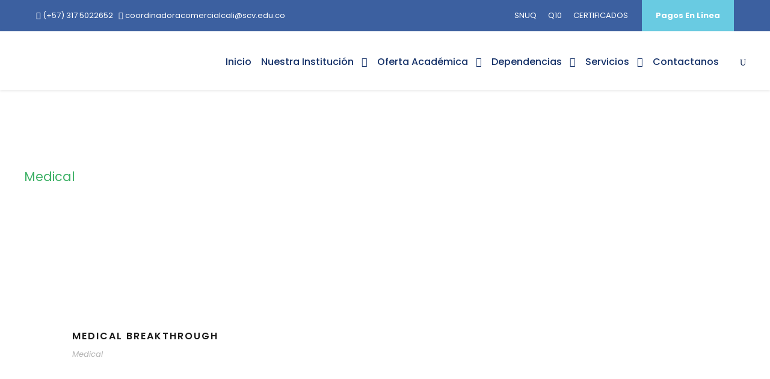

--- FILE ---
content_type: text/css; charset=UTF-8
request_url: https://systemcali.edu.co/portal/wp-content/themes/kingster/css/style-core.css?ver=6.8.3
body_size: 15230
content:
/**
 * Table of Contents
 *
 * 1.0 - Reset
 * 2.0 - Header
 * 3.0 - Footer
 * 4.0 - Blog
 * 5.0 - Widget
 * 6.0 - Responsive
 * 7.0 - Plugins
 * 	   	- mmenu
 *		- superfish
 */


/**
 * 1.0 - Reset
 */

html,
body,
div,
span,
applet,
object,
iframe,
h1,
h2,
h3,
h4,
h5,
h6,
p,
blockquote,
pre,
a,
abbr,
acronym,
address,
big,
cite,
code,
del,
dfn,
em,
font,
img,
ins,
kbd,
q,
s,
samp,
small,
strike,
strong,
sub,
sup,
tt,
var,
b,
i,
center,
dl,
dt,
dd,
ol,
ul,
li,
fieldset,
form,
label,
legend,
table,
caption,
tbody,
tfoot,
thead,
tr,
th,
td,
article,
aside,
audio,
canvas,
details,
figcaption,
figure,
footer,
header,
hgroup,
mark,
menu,
meter,
nav,
output,
progress,
section,
summary,
time,
video {
	border: 0;
	outline: 0;
	vertical-align: baseline;
	background: transparent;
	margin: 0;
	padding: 0;
}

article,
aside,
dialog,
figure,
footer,
header,
hgroup,
nav,
section,
blockquote {
	display: block;
}

nav ul {
	list-style: none;
}

ol {
	list-style: decimal;
}

ul {
	list-style: disc;
}

ul ul {
	list-style: circle;
}

blockquote,
q {
	quotes: none;
}

blockquote:before,
blockquote:after,
q:before,
q:after {
	content: none;
}

ins {
	text-decoration: underline;
}

del {
	text-decoration: line-through;
}

mark {
	background: none;
}

abbr[title],
dfn[title],
acronym[title] {
	border-bottom: 1px dotted;
	cursor: help;
}

table {
	border-collapse: collapse;
	border-spacing: 0;
}

hr {
	display: block;
	height: 1px;
	border: 0;
	border-top: 1px solid #ccc;
	margin: 1em 0;
	padding: 0;
}

input[type=submit],
input[type=button],
button {
	margin: 0;
	padding: 0;
}

input,
select,
a img {
	vertical-align: middle;
}

b,
strong {
	font-weight: bold;
}

i,
em {
	font-style: italic;
}

html {
	box-sizing: border-box;
	-moz-box-sizing: border-box;
	-webkit-box-sizing: border-box;
}

*,
*:before,
*:after {
	box-sizing: inherit;
	-moz-box-sizing: inherit;
	-webkit-box-sizing: inherit;
}


/* generic class */

body {
	-webkit-font-smoothing: antialiased;
	-moz-osx-font-smoothing: grayscale;
	word-wrap: break-word;
	word-break: break-word;
}

p {
	margin-bottom: 20px;
}

ul,
ol {
	margin-left: 35px;
	margin-bottom: 20px;
}

dl {
	margin-bottom: 20px;
}

dl dt {
	font-weight: 700;
	margin-top: 10px;
}

dl dt:first-child {
	margin-top: 0px;
}

dl dd {
	margin-left: 20px;
}

h1,
h2,
h3,
h4,
h5,
h6 {
	line-height: 1.2;
	margin-bottom: 20px;
}

figure {
	max-width: 100%;
}

pre {
	overflow: auto;
	padding: 10px 10px;
	background: #f3f3f3;
	margin-bottom: 20px;
}

.clear {
	display: block;
	clear: both;
	visibility: hidden;
	line-height: 0;
	height: 0;
	zoom: 1;
}

.clearfix {
	zoom: 1;
}

.clearfix:after {
	content: " ";
	display: block;
	clear: both;
	visibility: hidden;
	line-height: 0;
	height: 0;
}


/* wordpress core */

.alignnone {
	margin: 5px 20px 20px 0;
}

.aligncenter,
div.aligncenter {
	display: block;
	margin: 5px auto 5px auto;
}

.alignright {
	float: right;
	margin: 5px 0 20px 20px;
}

.alignleft {
	float: left;
	margin: 5px 20px 20px 0;
}

a img.alignright {
	float: right;
	margin: 5px 0 20px 20px;
}

a img.alignnone {
	margin: 5px 20px 20px 0;
}

a img.alignleft {
	float: left;
	margin: 5px 20px 20px 0;
}

a img.aligncenter {
	display: block;
	margin-left: auto;
	margin-right: auto
}

.wp-caption {
	text-align: center;
	max-width: 100%;
}

.wp-caption.alignnone {
	margin: 5px 20px 20px 0;
}

.wp-caption.alignleft {
	margin: 5px 20px 20px 0;
}

.wp-caption.alignright {
	margin: 5px 0 20px 20px;
}

.wp-caption img {
	border: 0 none;
	height: auto;
	margin: 0;
	max-width: 98.5%;
	padding: 0;
	width: auto;
}

.wp-caption p.wp-caption-text {
	font-size: 11px;
	line-height: 17px;
	margin: 0;
	padding: 0 4px 5px;
}

figcaption.wp-caption-text {
	margin-top: 20px;
}

.bypostauthor {
	max-width: 100%;
}

.gallery-caption {
	max-width: 100%;
}

.sticky {
	max-width: 100%;
}

.single-format-gallery figcaption.wp-caption-text {
	margin-bottom: 20px;
}

.single-format-gallery figure.gallery-item {
	margin-bottom: 20px;
}

.navigation {
	text-align: right;
	margin-bottom: 30px;
}

.navigation .screen-reader-text {
	display: none;
}

.post-password-form input[type="password"] {
	padding: 14px 20px;
	margin-left: 5px;
	margin-right: 6px;
}

body .page-links>a,
body .nav-links>a,
body .nav-links>span.dots {
	background-color: #f0f0f0;
	color: #919191;
}

body .page-links>span,
body .page-links>a:hover,
body .nav-links>span.current,
body .nav-links>a:hover {
	background-color: #3db166;
	color: #fff;
}

.page-links {
	clear: left;
	margin-top: 40px;
}

.page-links>span,
.page-links>a {
	text-decoration: none;
	display: inline-block;
	font-size: 14px;
	padding: 9px 14px;
	margin-right: 7px;
	font-weight: bold;
	border-radius: 3px;
	-moz-border-radius: 3px;
	-webkit-border-radius: 3px;
}

.nav-links {
	clear: left;
}

.nav-links>span,
.nav-links>a {
	text-decoration: none;
	display: inline-block;
	font-size: 14px;
	padding: 9px 14px;
	margin-right: 3px;
	font-weight: bold;
	border-radius: 3px;
	-moz-border-radius: 3px;
	-webkit-border-radius: 3px;
}


/* layout */

.kingster-body-outer-wrapper {
	position: relative;
	overflow: hidden;
}

.kingster-body-wrapper.kingster-with-frame {
	position: relative;
}

.kingster-page-wrapper {
	clear: both;
}

body.kingster-boxed .kingster-body-wrapper {
	margin-left: auto;
	margin-right: auto;
	position: relative;
}

body.kingster-boxed .kingster-body-wrapper.kingster-left {
	margin-left: 0px;
}

body.kingster-boxed .kingster-body-wrapper.kingster-right {
	margin-right: 0px;
}

body.kingster-boxed.kingster-boxed-border .kingster-body-wrapper {
	box-shadow: 0px -5px 9px rgba(0, 0, 0, 0.25);
	-webkit-box-shadow: 0px -5px 9px rgba(0, 0, 0, 0.25);
}

body.kingster-boxed.kingster-background-pattern {
	background-position: center;
	background-repeat: repeat;
}

.kingster-body-background {
	position: fixed;
	top: 0px;
	right: 0px;
	bottom: 0px;
	left: 0px;
	background-position: center;
	background-size: cover;
}

.kingster-container {
	margin-left: auto;
	margin-right: auto;
}

.kingster-column-10 {
	float: left;
	width: 16.6666%;
}

.kingster-column-12 {
	float: left;
	width: 20%;
}

.kingster-column-15 {
	float: left;
	width: 25%;
}

.kingster-column-20 {
	float: left;
	width: 33.3333%;
}

.kingster-column-24 {
	float: left;
	width: 40%;
}

.kingster-column-30 {
	float: left;
	width: 50%;
}

.kingster-column-36 {
	float: left;
	width: 60%;
}

.kingster-column-40 {
	float: left;
	width: 66.6666%;
}

.kingster-column-45 {
	float: left;
	width: 75%;
}

.kingster-column-48 {
	float: left;
	width: 80%;
}

.kingster-column-50 {
	float: left;
	width: 83.3333%;
}

.kingster-column-60 {
	float: left;
	width: 100%;
}

.kingster-sidebar-right {
	float: right;
}

.kingster-sidebar-center {
	float: none;
	display: inline-block;
}

.kingster-content-area {
	padding-top: 60px;
	padding-bottom: 40px;
}

.kingster-sidebar-area {
	padding-top: 60px;
}

.kingster-line-height-0 {
	line-height: 0;
}

a,
button {
	text-decoration: none;
	transition: background 300ms, color 300ms, border-color 300ms;
	-moz-transition: background 300ms, color 300ms, border-color 300ms;
	-o-transition: background 300ms, color 300ms, border-color 300ms;
	-webkit-transition: background 300ms, color 300ms, border-color 300ms;
}

img {
	max-width: 100%;
	height: auto;
}

blockquote {
	quotes: none;
	padding: 30px 30px 15px;
	font-size: 17px;
	margin-bottom: 35px;
	font-style: italic;
	margin-top: 35px;
	border-left-width: 2px;
	border-left-style: solid;
}

.kingster-blockquote-style-2 blockquote {
	font-size: 20px;
	font-weight: 800;
	padding-top: 10px;
	padding-left: 35px;
	padding-right: 0px;
	font-style: normal;
	padding-bottom: 10px;
	border-left-width: 4px;
}

.kingster-blockquote-style-2 blockquote p {
	margin-bottom: 0px;
}

q {
	margin-right: 15px;
	display: inline-block;
	padding: 10px 20px;
	vertical-align: middle;
	border-left-width: 2px;
	border-left-style: solid;
}

.kingster-media-image {
	line-height: 0;
	position: relative;
}

.kingster-left-align {
	text-align: left;
}

.kingster-center-align {
	text-align: center;
}

.kingster-right-align {
	text-align: right;
}

.kingster-body-wrapper {
	/* overflow: hidden; */
	z-index: 1;
	position: relative;
}


/* input */

input,
textarea {
	border-width: 1px 1px 2px 1px;
	border-style: solid;
}

input:focus,
textarea:focus {
	outline: none;
}


/* button */

.kingster-button,
input[type="button"],
input[type="submit"],
input[type="reset"] {
	font-size: 13px;
	font-weight: bold;
	text-transform: uppercase;
	letter-spacing: 0.8px;
	padding: 15px 33px;
	display: inline-block;
	-webkit-appearance: none;
}

input[type="button"],
input[type="submit"],
input[type="reset"] {
	border-width: 0px;
	border-style: solid;
	cursor: pointer;
	transition: background 300ms, color 300ms, border-color 300ms;
	-moz-transition: background 300ms, color 300ms, border-color 300ms;
	-o-transition: background 300ms, color 300ms, border-color 300ms;
	-webkit-transition: background 300ms, color 300ms, border-color 300ms;
}

input[type="button"]:focus,
input[type="submit"]:focus,
input[type="reset"]:focus {
	outline: none;
}


/**
 * 2.0 - Header
 */


/* preload */

.kingster-page-preload {
	position: fixed;
	z-index: 999999;
	top: 0px;
	right: 0px;
	bottom: 0px;
	left: 0px;
	background-color: #fff;
	background-image: url('../images/preload.gif');
	background-position: center;
	background-repeat: no-repeat;
}

.kingster-page-preload.kingster-out {
	background-image: none;
}


/* top bar */

.kingster-top-bar {
	position: relative;
	border-bottom-style: solid;
}

.kingster-top-bar-background {
	position: absolute;
	right: 0px;
	left: 0px;
	top: 0px;
	bottom: 0px;
}

.kingster-top-bar-container {
	margin-left: auto;
	margin-right: auto;
}

.kingster-top-bar-container-inner {
	position: relative;
}

.kingster-top-bar-left {
	float: left;
}

.kingster-top-bar-right {
	float: right;
}

.kingster-top-bar-right-text {
	display: inline;
	margin-left: 23px;
}

.kingster-top-bar-right-social {
	display: inline;
}

.kingster-top-bar-right-social a {
	margin-left: 25px;
}

.kingster-body .kingster-top-bar .kingster-top-bar-right-button {
	background: #3db166;
	color: #fff;
}

.kingster-body .kingster-top-bar .kingster-top-bar-right-button {
	display: inline-block;
	font-weight: bold;
	padding-left: 23px;
	padding-right: 23px;
	margin-left: 23px;
}


/* top bar menu */

.kingster-top-bar .kingster-top-bar-menu {
	display: inline-block;
	margin-bottom: 0px;
}

.kingster-top-bar .kingster-top-bar-menu>li {
	float: none;
	display: inline-block;
}

.kingster-top-bar .kingster-top-bar-menu>li>a {
	display: inline;
	margin-right: 16px;
}

.kingster-top-bar .kingster-top-bar-menu>li:last-child>a {
	margin-right: 0px;
}

.kingster-top-bar .kingster-top-bar-left-menu {
	margin-right: 23px;
}

.kingster-top-bar .kingster-top-bar-right-menu {
	margin-left: 23px;
}

.sf-menu.kingster-top-bar-menu>.kingster-normal-menu ul {
	margin-left: 0px;
	font-size: 13px;
}

.sf-menu.kingster-top-bar-menu>.kingster-normal-menu ul ul {
    margin-top: 0px;
}

.sf-menu.kingster-top-bar-menu>.kingster-normal-menu:first-child ul {
	margin-left: -17px;
}

.sf-menu.kingster-top-bar-menu>.kingster-normal-menu ul li {
	padding: 0px 18px 10px;
}

.sf-menu.kingster-top-bar-menu>.kingster-normal-menu ul li:first-child {
	padding-top: 10px;
}

.sf-menu.kingster-top-bar-menu>.kingster-normal-menu ul li>a {
	background: transparent;
}

.sf-menu.kingster-top-bar-menu>.kingster-normal-menu ul li>a:after {
	margin-left: 10px;
}

.sf-menu.kingster-top-bar-menu>.kingster-mega-menu .sf-mega-full {
	left: 0px;
	right: 0px;
	padding-top: 18px;
	padding-bottom: 8px;
}

.sf-menu.kingster-top-bar-menu>.kingster-mega-menu .sf-mega-section-inner ul {
	font-size: 13px;
}

.sf-menu.kingster-top-bar-menu>.kingster-mega-menu .sf-mega-section-inner ul li {
	padding: 0px 18px 10px;
}


/* mobile menu */

.kingster-mm-menu-wrap {
	display: none;
}

.admin-bar .mm-menu {
	margin-top: 32px;
}

.kingster-mobile-button-hamburger-with-border {
	font-size: 16px;
	padding: 6px;
	line-height: 0;
	width: 32px;
	height: 32px;
	text-align: center;
	display: inline-block;
	border-width: 2px;
	border-style: solid;
	border-radius: 3px;
	-moz-border-radius: 3px;
	-webkit-border-radius: 3px;
	box-sizing: border-box;
	-moz-box-sizing: border-box;
	-webkit-box-sizing: border-box;
}

.kingster-right-menu-button {
	display: inline-block;
	margin-left: 27px;
}

.kingster-mobile-menu {
	float: left;
	margin-top: -8px;
	margin-left: 30px;
}

.kingster-mobile-menu-right {
	position: absolute;
	right: 30px;
	top: 50%;
	margin-top: -9px;
}

.kingster-mobile-menu-left {
	position: absolute;
	left: 30px;
	top: 50%;
	margin-top: -9px;
}

.kingster-mobile-menu-left .kingster-mobile-menu {
	margin-left: 0px;
}

.kingster-mobile-header .kingster-mobile-logo-center .kingster-logo-inner {
	margin-left: auto;
	margin-right: auto;
}


/* hamburger */

.kingster-mobile-button-hamburger {
	box-sizing: border-box;
	display: block;
	width: 32px;
	height: 32px;
	position: relative;
}

.kingster-mobile-button-hamburger:before,
.kingster-mobile-button-hamburger:after,
.kingster-mobile-button-hamburger span {
	content: '';
	display: block;
	width: 22px;
	height: 2px;
	position: absolute;
	left: 5px;
}

.kingster-mobile-button-hamburger:before {
	top: 8px;
}

.kingster-mobile-button-hamburger span {
	top: 15px;
}

.kingster-mobile-button-hamburger:after {
	top: 22px;
}

.kingster-mobile-button-hamburger:before {
	transition-duration: 0.4s;
	transition-timing-function: cubic-bezier(0.68, -0.55, 0.265, 1.55);
}

.kingster-mobile-button-hamburger span {
	transition: opacity 0.15s 0.4s ease;
}

.kingster-mobile-button-hamburger:after {
	transition: -webkit-transform 0.4s cubic-bezier(0.68, -0.55, 0.265, 1.55);
	transition: transform 0.4s cubic-bezier(0.68, -0.55, 0.265, 1.55);
}

.kingster-mobile-button-hamburger.kingster-active:before {
	-webkit-transform: translate3d(0, 7px, 0) rotate(135deg);
	transform: translate3d(0, 7px, 0) rotate(135deg);
	transition-delay: 0.1s;
}

.kingster-mobile-button-hamburger.kingster-active span {
	transition-delay: 0s;
	opacity: 0;
}

.kingster-mobile-button-hamburger.kingster-active:after {
	transition-delay: 0.1s;
	-webkit-transform: translate3d(0, -7px, 0) rotate(-135deg);
	transform: translate3d(0, -7px, 0) rotate(-135deg);
}


/* navigation menu */

.kingster-navigation .sf-menu {
	display: inline-block;
	line-height: 1.7;
	text-align: left;
	margin-bottom: 0px;
}

.kingster-navigation .sf-menu>li:first-child {
	padding-left: 0px;
}

.kingster-navigation .sf-menu>li:last-child {
	padding-right: 0px;
}

.kingster-navigation .sf-menu>li>a {
	letter-spacing: 0px;
}

.kingster-navigation-submenu-indicator .sf-menu>li>a.sf-with-ul-pre:after {
	display: inline-block;
	margin-left: 13px;
	content: "\f107";
	font-family: fontAwesome;
}

.kingster-navigation .sf-menu>.kingster-normal-menu li {
	padding: 1px 11px;
}

.kingster-navigation .sf-menu>.kingster-normal-menu li:first-child {
	padding-top: 12px;
}

.kingster-navigation .sf-menu>.kingster-normal-menu li:last-child {
	padding-bottom: 12px;
}

.kingster-navigation .sf-menu>.kingster-normal-menu li li {
	/* padding-left: 0; */
}

.kingster-navigation .sf-menu>.kingster-normal-menu li>a {
	display: block;
	padding: 6px 30px 6px 12px;
	position: relative;
}

.kingster-navigation .sf-menu>.kingster-normal-menu li>a.sf-with-ul-pre:after {
	position: absolute;
	right: 10px;
	content: "\f105";
	font-family: fontAwesome;
}

.kingster-navigation .sf-menu>.kingster-normal-menu .sub-menu {
	font-size: 14px;
}

.kingster-navigation .sf-menu>.kingster-mega-menu .sf-mega-full {
	left: 0px;
	right: 0px;
}

.kingster-navigation .sf-menu>.kingster-mega-menu .sf-mega-section-wrap {
	overflow: hidden;
	border-top-width: 1px;
	border-top-style: solid;
}

.kingster-navigation .sf-menu>.kingster-mega-menu .sf-mega-section-wrap:first-child {
	border-top: none;
}

.kingster-navigation .sf-menu>.kingster-mega-menu .sf-mega-section {
	padding-bottom: 999px;
	margin-bottom: -999px;
	border-left-width: 1px;
	border-left-style: solid;
}

.kingster-navigation .sf-menu>.kingster-mega-menu .sf-mega-section:first-child {
	border-left: none;
}

.kingster-navigation .sf-menu>.kingster-mega-menu .sf-mega-section-inner {
	padding: 45px 28px 45px;
}

.kingster-navigation .sf-menu>.kingster-mega-menu .sf-mega-section-inner>a {
	font-size: 17px;
	display: block;
	margin-bottom: 17px;
	letter-spacing: 0px;
	font-weight: 600;
	padding: 0px 12px;
}

.kingster-navigation .sf-menu>.kingster-mega-menu .sf-mega-section-inner .sub-menu a {
	font-size: 15px;
	padding: 4px 12px;
	display: block;
}

.kingster-navigation .kingster-navigation-slide-bar {
	border-bottom-width: 7px;
	border-bottom-style: solid;
	position: absolute;
	display: none;
	margin-top: -7px;
	overflow: hidden;
}

.kingster-navigation .sf-menu a i {
	margin-right: 10px;
}

.kingster-navigation .sf-vertical>li {
	border-bottom-width: 1px;
	border-bottom-style: solid;
}

.kingster-navigation .sf-vertical>li:first-child {
	padding-top: 0px;
}

.kingster-navigation .sf-vertical>li>a {
	font-weight: 800;
	text-transform: uppercase;
	letter-spacing: 0.5px;
	display: block;
}

.kingster-navigation .sf-vertical ul.sub-menu {
	font-size: 14px;
	box-sizing: content-box;
	-moz-box-sizing: content-box;
	-webkit-box-sizing: content-box;
}

.kingster-navigation .sf-vertical ul.sub-menu li {
	padding: 2px 11px;
}

.kingster-navigation .sf-vertical ul.sub-menu li:first-child {
	padding-top: 20px;
}

.kingster-navigation .sf-vertical ul.sub-menu li:last-child {
	padding-bottom: 20px;
}

.kingster-navigation .sf-vertical ul.sub-menu li>a {
	display: block;
	padding: 4px 12px;
}

.kingster-navigation .sf-vertical ul.sub-menu li>a.sf-with-ul:after,
.kingster-navigation-submenu-indicator .sf-vertical>li>a.sf-with-ul:after {
	float: right;
	margin-left: 18px;
	content: "\f105";
	font-family: fontAwesome;
}


/* bullet anchor */

.kingster-bullet-anchor {
	position: fixed;
	top: 50%;
	right: 30px;
	margin-top: -50px;
	z-index: 10;
	opacity: 0;
	transition: opacity 200ms;
	-moz-transition: opacity 200ms;
	-o-transition: opacity 200ms;
	-webkit-transition: opacity 200ms;
}

.kingster-bullet-anchor.kingster-init {
	opacity: 1;
}

.kingster-bullet-anchor a {
	display: block;
	width: 17px;
	height: 17px;
	margin-bottom: 5px;
	overflow: hidden;
	border-width: 1px;
	border-style: solid;
	border-color: transparent;
	border-radius: 50%;
	-moz-border-radius: 50%;
	-webkit-border-radius: 50%;
}

.kingster-bullet-anchor a:before {
	content: " ";
	width: 9px;
	height: 9px;
	margin: 3px;
	display: block;
	overflow: hidden;
	border-radius: 50%;
	-moz-border-radius: 50%;
	-webkit-border-radius: 50%;
	transition: background-color 200ms;
	-moz-transition: background-color 200ms;
	-o-transition: background-color 200ms;
	-webkit-transition: background-color 200ms;
}


/* breadcrumbs */

.kingster-breadcrumbs {
	font-size: 15px;
}

.kingster-breadcrumbs a {
	color: #c0c0c0;
}

.kingster-breadcrumbs,
.kingster-breadcrumbs a:hover {
	color: #777;
}

.kingster-breadcrumbs {
	font-size: 14px;
}

.kingster-breadcrumbs span[property="itemListElement"] {
	margin: 0px 15px;
}

.kingster-breadcrumbs span[property="itemListElement"]:first-child {
	margin-left: 0px;
}

.kingster-breadcrumbs a span {
	transition: color 200ms;
	-moz-transition: color 200ms;
	-o-transition: color 200ms;
	-webkit-transition: color 200ms;
}


/* top search */

.kingster-top-search-wrap input.search-field {
	border-bottom-color: #303030;
	color: #fff;
}

.kingster-top-search-wrap .kingster-top-search-submit,
.kingster-top-search-wrap .kingster-top-search-close {
	color: #fff;
}

.kingster-top-search-wrap input::-webkit-input-placeholder {
	color: #fff;
}

.kingster-top-search-wrap input::-moz-placeholder {
	color: #fff;
}

.kingster-top-search-wrap input:-ms-input-placeholder {
	color: #fff;
}

.kingster-top-search-wrap input:-moz-placeholder {
	color: #fff;
}

.kingster-top-search-row {
	display: table;
	width: 100%;
	height: 100%;
}

.kingster-top-search-cell {
	display: table-cell;
	vertical-align: middle;
	padding-left: 30px;
	padding-right: 30px;
}

.kingster-top-search-wrap {
	position: fixed;
	left: 0px;
	right: 0px;
	top: 0px;
	bottom: 0px;
	z-index: 9999;
	overflow-y: auto;
	display: none;
}

.kingster-top-search-wrap form {
	max-width: 630px;
	margin-left: auto;
	margin-right: auto;
	position: relative;
}

.kingster-top-search-wrap input.search-field {
	background: transparent;
	width: 100%;
	border-width: 0px 0px 3px;
	font-size: 40px;
	padding: 0px 120px 25px 0px;
	line-height: 48px;
	letter-spacing: 0.5px;
}

.kingster-top-search-wrap input.search-submit {
	position: absolute;
	top: 0px;
	right: 52px;
	width: 48px;
	height: 48px;
	padding: 0px;
	opacity: 0;
	filter: alpha(opacity=0);
}

.kingster-top-search-wrap .kingster-top-search-submit {
	font-size: 30px;
	position: absolute;
	right: 52px;
	top: 0px;
	line-height: 48px;
	width: 48px;
	text-align: center;
}

.kingster-top-search-wrap .kingster-top-search-close {
	font-size: 55px;
	position: absolute;
	right: 0px;
	top: -4px;
	line-height: 48px;
	width: 48px;
	text-align: center;
	cursor: pointer;
}


/* overlay menu */

.kingster-overlay-menu-row {
	display: table;
	width: 100%;
	height: 100%;
}

.kingster-overlay-menu-cell {
	display: table-cell;
	vertical-align: middle;
}

.kingster-overlay-menu-content {
	position: fixed;
	left: 0px;
	right: 0px;
	top: 0px;
	bottom: 0px;
	z-index: 9999;
	overflow-y: auto;
	display: none;
}

.kingster-overlay-menu-content ul.menu {
	list-style: none;
	text-align: center;
	padding-top: 180px;
	padding-bottom: 140px;
	max-width: 570px;
	margin-left: auto;
	margin-right: auto;
	margin-bottom: 0px;
}

.kingster-overlay-menu-content ul.menu>li {
	font-size: 23px;
	font-weight: bold;
	text-transform: uppercase;
	opacity: 0;
	margin-bottom: 17px;
	padding-bottom: 17px;
	letter-spacing: 1px;
	border-bottom-width: 1px;
	border-bottom-style: solid;
	-webkit-transform: translate3d(0, -30px, 0);
	transform: translate3d(0, -30px, 0);
	transition: opacity 300ms, transform 300ms;
	-moz-transition: opacity 300ms, -moz-transform 300ms;
	-o-transition: opacity 300ms, -o-transform 300ms;
	-webkit-transition: opacity 300ms, -webkit-transform 300ms;
}

.kingster-overlay-menu-content.kingster-active ul.menu>li {
	opacity: 1;
	filter: alpha(opacity=100);
	-webkit-transform: none;
	transform: none;
}

.kingster-overlay-menu-content ul.sub-menu {
	display: none;
	padding-top: 25px;
	padding-bottom: 10px;
	list-style: none;
	margin-left: 0px;
	margin-bottom: 0px;
}

.kingster-overlay-menu-content ul.sub-menu>li {
	font-size: 14px;
	text-transform: none;
	font-weight: normal;
	margin-bottom: 15px;
}

.kingster-overlay-menu-content ul.sub-menu ul.sub-menu {
	max-width: 380px;
	margin: 25px auto 25px;
	border-top-width: 1px;
	border-bottom-width: 1px;
	border-style: solid;
}

.kingster-overlay-menu-content .kingster-overlay-menu-close {
	line-height: 1;
	font-size: 48px;
	position: absolute;
	left: 50%;
	top: 75px;
	margin-left: -24px;
	cursor: pointer;
}

.kingster-overlay-menu-content .kingster-overlay-menu-close:after {
	content: "\4d";
	font-family: elegantIcons;
}

.kingster-overlay-menu-content ul li.menu-item-has-children>a:after {
	content: "\f107";
	font-family: "fontAwesome";
	margin-left: 15px;
}

body.admin-bar .kingster-overlay-menu-content {
	margin-top: 32px;
	overflow-y: scroll;
}


/* menu right area */

.kingster-main-menu-right-button {
	float: left;
	padding: 8px 15px;
	font-size: 11px;
	font-weight: bold;
	text-transform: uppercase;
	letter-spacing: 1px;
	margin-top: -11px;
	margin-left: 30px;
	border-radius: 3px;
	border-width: 2px;
	border-style: solid;
}

.kingster-main-menu-right-button.kingster-style-round {
	padding: 13px 21px 14px;
	margin-top: -14px;
	border-radius: 30px;
	-moz-border-radius: 30px;
	-webkit-border-radius: 30px;
}

.kingster-main-menu-right-button.kingster-style-round-with-shadow {
	padding: 13px 21px 14px;
	margin-top: -14px;
	box-shadow: 0px 4px 18px rgba(0, 0, 0, 0.11);
	-webkit-box-shadow: 0px 4px 18px rgba(0, 0, 0, 0.11);
	border-radius: 30px;
	-moz-border-radius: 30px;
	-webkit-border-radius: 30px;
}

.kingster-main-menu-right {
	float: left;
	margin-top: -8px;
}

.kingster-main-menu-search {
	float: left;
	margin-top: -5px;
	margin-left: 25px;
}

.kingster-main-menu-search i {
	font-size: 14px;
	margin-top: -1px;
	cursor: pointer;
}

.kingster-main-menu-cart {
	float: left;
	margin-top: -4px;
	padding-left: 20px;
	margin-left: 5px;
	position: relative;
}

.kingster-main-menu-cart i {
	font-size: 16px;
	margin-top: -1px;
	cursor: pointer;
}

.kingster-main-menu-cart>.kingster-top-cart-count {
	font-size: 10px;
	font-weight: 700;
	vertical-align: super;
	width: 16px;
	height: 16px;
	line-height: 15px;
	position: absolute;
	top: -5px;
	right: -8px;
	text-align: center;
	border-radius: 50%;
	-moz-border-radius: 50%;
	-webkit-border-radius: 50%;
}

.kingster-top-cart-content-wrap {
	position: absolute;
	width: 210px;
	right: 0px;
	top: 100%;
	padding-top: 24px;
	z-index: 99;
}

.kingster-top-cart-content-wrap .kingster-top-cart-content {
	padding: 25px;
	text-align: left;
	font-size: 16px;
	font-weight: 700;
}

.kingster-top-cart-content-wrap .woocommerce-Price-amount.amount {
	float: none;
}

.kingster-top-cart-content-wrap .kingster-top-cart-count-wrap {
	margin-bottom: 8px;
}

.kingster-top-cart-content-wrap .kingster-top-cart-amount-wrap {
	margin-bottom: 23px;
}

.kingster-top-cart-content-wrap .kingster-top-cart-button {
	display: block;
	margin-bottom: 5px;
}

.kingster-top-cart-content-wrap .kingster-top-cart-checkout-button {
	display: block;
}

.kingster-main-menu-cart .kingster-top-cart-hover-area {
	position: absolute;
	top: -20px;
	right: 0px;
	bottom: -20px;
	left: 0px;
}

.kingster-top-cart-hover-area+.kingster-top-cart-content-wrap {
	opacity: 0;
	visibility: hidden;
	transform: translate3d(0, 15px, 0);
	-webkit-transform: translate3d(0, 15px, 0);
	transition: opacity 400ms, transform 400ms;
	-moz-transition: opacity 400ms, -moz-transform 400ms;
	-o-transition: opacity 400ms, -o-transform 400ms;
	-webkit-transition: opacity 400ms, -webkit-transform 400ms;
}

.kingster-main-menu-cart:hover .kingster-top-cart-content-wrap,
.kingster-top-cart-hover-area:hover+.kingster-top-cart-content-wrap {
	opacity: 1;
	visibility: visible;
	transform: translate3d(0, 0px, 0);
	-webkit-transform: translate3d(0, 0px, 0);
}


/* header */

.kingster-logo {
	position: relative;
}

.kingster-header-container {
	position: relative;
	margin-left: auto;
	margin-right: auto;
}

.kingster-header-container-inner {
	position: relative;
}


/* header plain */

.kingster-header-style-plain {
	position: relative;
	border-bottom-style: solid;
}

.kingster-header-style-plain .kingster-navigation {
	line-height: 0;
}

.kingster-header-style-plain .kingster-header-background {
	position: absolute;
	right: 0px;
	left: 0px;
	top: 0px;
	bottom: 0px;
}

.kingster-header-background-transparent {
	position: absolute;
	left: 0px;
	right: 0px;
	z-index: 3;
}

.kingster-header-style-plain.kingster-style-menu-right .kingster-logo {
	float: left;
}

.kingster-header-style-plain.kingster-style-menu-right .kingster-navigation {
	float: right;
}

.kingster-header-style-plain.kingster-style-menu-right .kingster-main-menu {
	display: inline-block;
	vertical-align: top;
}

.kingster-header-style-plain.kingster-style-menu-right .kingster-main-menu-right-wrap {
	display: inline-block;
	line-height: 1.7;
	margin-left: 10px;
	vertical-align: top;
}

.kingster-header-style-plain.kingster-style-center-logo .kingster-logo-inner {
	margin-left: auto;
	margin-right: auto;
}

.kingster-header-style-plain.kingster-style-center-logo .kingster-navigation {
	text-align: center;
	position: relative;
}

.kingster-header-style-plain.kingster-style-center-logo .kingster-main-menu {
	display: inline-block;
	vertical-align: top;
}

.kingster-header-style-plain.kingster-style-center-logo .kingster-main-menu-right-wrap {
	position: absolute;
	right: 0px;
	line-height: 1.7;
}

.kingster-header-style-plain.kingster-style-center-menu .kingster-logo {
	position: absolute;
}

.kingster-header-style-plain.kingster-style-center-menu .kingster-navigation {
	text-align: center;
}

.kingster-header-style-plain.kingster-style-center-menu .kingster-main-menu {
	display: inline-block;
	vertical-align: top;
}

.kingster-header-style-plain.kingster-style-center-menu .kingster-main-menu-right-wrap {
	position: absolute;
	right: 0px;
	line-height: 1.7;
}

.kingster-header-style-plain.kingster-style-splitted-menu .kingster-logo {
	padding-top: 0px;
	padding-bottom: 0px;
}

.kingster-header-style-plain.kingster-style-splitted-menu .kingster-navigation {
	text-align: center;
}

.kingster-header-style-plain.kingster-style-splitted-menu .kingster-main-menu {
	display: inline-block;
	vertical-align: top;
}

.kingster-header-style-plain.kingster-style-splitted-menu .kingster-main-menu-right-wrap {
	position: absolute;
	right: 0px;
	line-height: 1.7;
}

.kingster-header-style-plain.kingster-style-splitted-menu .kingster-main-menu-left-wrap {
	position: absolute;
	left: 0px;
	line-height: 1.7;
}

.kingster-header-style-plain.kingster-style-splitted-menu .kingster-right-menu-button {
	margin-left: 0px;
}


/* header box */

.kingster-header-boxed-wrap {
	position: absolute;
	left: 0px;
	right: 0px;
	z-index: 3;
}

.kingster-header-style-boxed .kingster-header-container-item {
	position: relative;
}

.kingster-header-style-boxed .kingster-navigation {
	line-height: 0;
}

.kingster-header-style-boxed .kingster-header-background {
	position: absolute;
	right: 0px;
	left: 0px;
	top: 0px;
	bottom: 0px;
}

.kingster-header-style-boxed.kingster-style-menu-right .kingster-logo {
	float: left;
}

.kingster-header-style-boxed.kingster-style-menu-right .kingster-navigation {
	float: right;
}

.kingster-header-style-boxed.kingster-style-menu-right .kingster-main-menu {
	display: inline-block;
	vertical-align: top;
}

.kingster-header-style-boxed.kingster-style-menu-right .kingster-main-menu-right-wrap {
	display: inline-block;
	line-height: 1.7;
	margin-left: 10px;
	vertical-align: top;
}

.kingster-header-style-boxed.kingster-style-center-menu .kingster-logo {
	position: absolute;
}

.kingster-header-style-boxed.kingster-style-center-menu .kingster-navigation {
	text-align: center;
}

.kingster-header-style-boxed.kingster-style-center-menu .kingster-main-menu {
	display: inline-block;
	vertical-align: top;
}

.kingster-header-style-boxed.kingster-style-center-menu .kingster-main-menu-right-wrap {
	position: absolute;
	line-height: 1.7;
}

.kingster-header-style-boxed.kingster-style-splitted-menu .kingster-logo {
	padding-top: 0px;
	padding-bottom: 0px;
}

.kingster-header-style-boxed.kingster-style-splitted-menu .kingster-navigation {
	text-align: center;
}

.kingster-header-style-boxed.kingster-style-splitted-menu .kingster-main-menu {
	display: inline-block;
	vertical-align: top;
}

.kingster-header-style-boxed.kingster-style-splitted-menu .kingster-main-menu-right-wrap {
	position: absolute;
	line-height: 1.7;
}

.kingster-header-style-boxed.kingster-style-splitted-menu .kingster-main-menu-left-wrap {
	position: absolute;
	line-height: 1.7;
}

.kingster-header-style-boxed.kingster-style-splitted-menu .kingster-right-menu-button {
	margin-left: 0px;
}


/* header bar */

.kingster-header-style-bar .kingster-logo {
	float: left;
}

.kingster-header-style-bar .kingster-logo-right-text {
	float: right;
	text-align: right;
	font-size: 13px;
}

.kingster-header-style-bar .kingster-header-container-inner {
	position: relative;
}

.kingster-navigation-bar-wrap {
	border-top-width: 1px;
	border-top-style: solid;
	position: relative;
}

.kingster-navigation-bar-wrap.kingster-style-transparent {
	position: absolute;
	left: 0px;
	right: 0px;
	z-index: 3;
}

.kingster-navigation-bar-wrap .kingster-navigation {
	line-height: 0;
	position: relative;
}

.kingster-navigation-bar-wrap .kingster-navigation-background {
	position: absolute;
	top: 0px;
	right: 0px;
	bottom: 0px;
	left: 0px;
}

.kingster-navigation-bar-wrap .kingster-navigation-container {
	position: relative;
}

.kingster-navigation-bar-wrap .kingster-main-menu {
	display: inline-block;
	vertical-align: top;
}

.kingster-navigation-bar-wrap.kingster-style-left .kingster-main-menu-right-wrap {
	float: right;
	line-height: 1.7;
	margin-left: 10px;
}

.kingster-navigation-bar-wrap.kingster-style-center {
	text-align: center;
}

.kingster-navigation-bar-wrap.kingster-style-center .kingster-main-menu-right-wrap {
	position: absolute;
	right: 0px;
	line-height: 1.7;
}

.kingster-header-style-bar.kingster-style-center .kingster-logo {
	float: none;
}

.kingster-header-style-bar.kingster-style-center .kingster-logo-inner {
	margin-left: auto;
	margin-right: auto;
}

.kingster-header-style-bar.kingster-style-center .kingster-logo-right-text {
	position: absolute;
	top: 0px;
	right: 0px;
}


/* header side */

.kingster-header-side-content {
	position: relative;
	z-index: 98;
}

.kingster-header-side-nav {
	position: fixed;
	top: 0px;
	bottom: 0px;
	z-index: 99;
}

.kingster-header-side-nav.kingster-allow-slide {
	position: absolute;
	bottom: auto;
}

.kingster-header-side-nav.kingster-fix-bottom {
	position: fixed;
	top: auto;
	bottom: 0px;
}

.kingster-header-side-nav.kingster-fix-top {
	position: fixed;
}

.kingster-header-side-nav.kingster-style-left {
	left: 0px;
}

.kingster-header-side-nav.kingster-style-right {
	right: 0px;
}

.kingster-header-side-nav .kingster-pos-bottom,
.kingster-header-side-nav.kingster-style-middle .kingster-pos-middle {
	opacity: 0;
	filter: alpha(opacity=0);
	transition: opacity 300ms;
	-moz-transition: opacity 300ms;
	-o-transition: opacity 300ms;
	-webkit-transition: opacity 300ms;
}

.kingster-header-side-nav .kingster-pos-bottom.kingster-active,
.kingster-header-side-nav.kingster-style-middle .kingster-pos-middle.kingster-active {
	opacity: 1;
	filter: alpha(opacity=100);
}

.kingster-header-side-nav.kingster-style-side .kingster-header-social {
	padding-top: 20px;
	padding-bottom: 40px;
}

.kingster-header-side-nav.kingster-style-side .kingster-header-social a {
	margin-left: 25px;
}

.kingster-header-side-nav.kingster-style-side .kingster-header-social a:first-child {
	margin-left: 0px;
}

.kingster-header-side-nav.kingster-style-side .kingster-main-menu-right-wrap {
	padding-top: 22px;
}

.kingster-header-side-nav.kingster-style-side .kingster-main-menu-search {
	float: none;
	display: inline-block;
	margin-top: 0px;
	margin-left: 20px;
}

.kingster-header-side-nav.kingster-style-side .kingster-main-menu-cart {
	float: none;
	display: inline-block;
	margin-top: 0px;
	margin-left: 0px;
}

.kingster-header-side-nav.kingster-style-side .kingster-main-menu-right-wrap>div:first-child {
	margin-left: 0px;
}

.kingster-header-side-nav.kingster-style-left .sf-vertical ul.sub-menu {
	text-align: left;
	margin-left: 0px;
}

.kingster-header-side-nav.kingster-style-right .sf-vertical ul.sub-menu {
	left: auto;
	right: 100%;
	text-align: right;
}

.kingster-header-side-nav.kingster-style-right .sf-vertical ul.sub-menu li>a.sf-with-ul:after {
	content: "\f104";
	float: left;
	margin-left: 0px;
	margin-right: 18px;
}

.kingster-header-style-side.kingster-center-align .kingster-logo-inner {
	margin-right: auto;
	margin-left: auto;
}

.kingster-header-style-side.kingster-right-align .kingster-logo-inner {
	margin-right: 0px;
	margin-left: auto;
}

.kingster-header-side-nav.kingster-style-side-toggle {
	text-align: center;
}

.kingster-header-side-nav.kingster-style-side-toggle .kingster-logo-inner {
	margin-left: auto;
	margin-right: auto;
}

.kingster-header-side-nav.kingster-style-side-toggle .kingster-main-menu-search,
.kingster-header-side-nav.kingster-style-side-toggle .kingster-main-menu-cart {
	float: none;
	margin-bottom: 8px;
	padding-left: 0px;
	margin-left: 0px;
	margin-top: 0px;
}

.kingster-header-side-nav.kingster-style-side-toggle .kingster-header-icon {
	padding-bottom: 20px;
	padding-top: 30px;
}

body.admin-bar .kingster-header-side-nav {
	padding-top: 32px;
}

html.mm-opened body.admin-bar .kingster-header-side-nav {
	padding-top: 0px;
}

.kingster-header-style-side .kingster-top-cart-content-wrap {
	right: auto;
	left: 34px;
	bottom: 6px;
	top: auto;
}


/* fixed nav bar */

.kingster-logo-inner {
	transition: max-width 200ms;
	-moz-transition: max-width 200ms;
	-o-transition: max-width 200ms;
	-webkit-transition: max-width 200ms;
}

.kingster-fixed-nav-logo {
	display: none;
}

.kingster-sticky-navigation.kingster-fixed-navigation .kingster-fixed-nav-logo {
	display: block;
}

.kingster-sticky-navigation.kingster-fixed-navigation .kingster-orig-logo {
	display: none;
}

.kingster-sticky-navigation.kingster-style-fixed .kingster-logo,
.kingster-sticky-navigation.kingster-style-fixed .kingster-navigation,
.kingster-sticky-navigation.kingster-style-fixed .kingster-navigation .sf-menu>li>a {
	transition: background 300ms, color 300ms, border-color 300ms, padding 200ms;
	-moz-transition: background 300ms, color 300ms, border-color 300ms, padding 200ms;
	-o-transition: background 300ms, color 300ms, border-color 300ms, padding 200ms;
	-webkit-transition: background 300ms, color 300ms, border-color 300ms, padding 200ms;
}

.kingster-sticky-navigation.kingster-style-fixed .kingster-navigation-top {
	transition: top 200ms;
	-moz-transition: top 200ms;
	-o-transition: top 200ms;
	-webkit-transition: top 200ms;
}

.kingster-sticky-navigation.kingster-style-fixed.kingster-animate-fixed-navigation .kingster-logo-inner img {
	transition: height 200ms;
	-moz-transition: height 200ms;
	-o-transition: height 200ms;
	-webkit-transition: height 200ms;
}

.kingster-fixed-navigation.kingster-style-fixed,
.kingster-fixed-navigation.kingster-style-slide {
	position: fixed;
	top: 0px;
	left: 0px;
	right: 0px;
	z-index: 99;
	box-shadow: 0px 1px 4px rgba(0, 0, 0, 0.1);
	-webkit-box-shadow: 0px 1px 4px rgba(0, 0, 0, 0.1);
}

.kingster-fixed-navigation.kingster-style-slide .kingster-logo-inner img {
	max-height: 35px !important;
	width: auto;
}

body.kingster-sticky-navigation-no-logo .kingster-fixed-navigation .kingster-logo {
	display: none;
}

body.kingster-sticky-navigation-no-logo .kingster-mobile-header.kingster-fixed-navigation .kingster-logo {
	display: block;
}

body.admin-bar .kingster-fixed-navigation.kingster-style-fixed,
body.admin-bar .kingster-fixed-navigation.kingster-style-slide {
	margin-top: 32px;
}

@media screen and (max-width: 782px) {
	body.admin-bar .kingster-fixed-navigation.kingster-style-slide {
		margin-top: 0px;
	}
}

.kingster-animate-fixed-navigation.kingster-header-style-plain .kingster-navigation-top {
	top: 30px;
}

.kingster-animate-fixed-navigation.kingster-header-style-plain.kingster-style-splitted-menu .kingster-logo {
	margin-top: -10px;
}

.kingster-animate-fixed-navigation.kingster-header-style-plain.kingster-style-splitted-menu .kingster-navigation .sf-menu>li>a {
	padding-top: 0px;
}

.kingster-animate-fixed-navigation.kingster-header-style-plain.kingster-style-splitted-menu .kingster-navigation-top {
	top: 22px;
}

.kingster-animate-fixed-navigation.kingster-header-style-plain.kingster-style-center-logo .kingster-logo {
	position: absolute;
	left: 0px;
	top: 0px;
	z-index: 3;
}

.kingster-animate-fixed-navigation.kingster-header-style-boxed.kingster-style-splitted-menu .kingster-logo {
	margin-top: -10px;
	padding-top: 0px;
	padding-bottom: 0px;
}

.kingster-animate-fixed-navigation.kingster-header-style-boxed.kingster-style-splitted-menu .kingster-navigation .sf-menu>li>a {
	padding-top: 0px;
}


/* page title */

.kingster-page-title-wrap {
	background-image: url('../images/page-title-background.jpg');
	background-position: center;
	background-size: cover;
	position: relative;
	overflow: hidden;
}

.kingster-page-title-wrap .kingster-page-title-overlay {
	position: absolute;
	top: 0px;
	right: 0px;
	bottom: 0px;
	left: 0px;
}

.kingster-page-title-wrap .kingster-page-title-top-gradient {
	position: absolute;
	top: 0px;
	right: 0px;
	left: 0px;
}

.kingster-page-title-wrap .kingster-page-title-bottom-gradient {
	position: absolute;
	right: 0px;
	bottom: 0px;
	left: 0px;
}

.kingster-page-title-wrap .kingster-page-title-container {
	position: relative;
}

.kingster-page-title-wrap .kingster-page-title {
	text-transform: uppercase;
	letter-spacing: 1px;
}

.kingster-page-title-wrap.kingster-style-small .kingster-page-title {
	font-size: 37px;
	margin-bottom: 0px;
}

.kingster-page-title-wrap.kingster-style-small .kingster-page-caption {
	font-size: 16px;
	margin-bottom: 10px;
}

.kingster-page-title-wrap.kingster-style-small .kingster-page-title-content {
	padding-top: 93px;
	padding-bottom: 87px;
}

.kingster-page-title-wrap.kingster-style-medium .kingster-page-title {
	font-size: 48px;
	margin-bottom: 0px;
}

.kingster-page-title-wrap.kingster-style-medium .kingster-page-caption {
	font-size: 21px;
	margin-bottom: 5px;
}

.kingster-page-title-wrap.kingster-style-medium .kingster-page-title-content {
	padding-top: 126px;
	padding-bottom: 116px;
}

.kingster-page-title-wrap.kingster-style-large .kingster-page-title {
	font-size: 75px;
	margin-bottom: 0px;
}

.kingster-page-title-wrap.kingster-style-large .kingster-page-caption {
	font-size: 25px;
	margin-bottom: 3px;
}

.kingster-page-title-wrap.kingster-style-large .kingster-page-title-content {
	padding-top: 184px;
	padding-bottom: 168px;
}

.kingster-page-title-wrap.kingster-style-custom .kingster-page-title {
	font-size: 37px;
	margin-bottom: 0px;
}

.kingster-page-title-wrap.kingster-style-custom .kingster-page-caption {
	font-size: 16px;
}

.kingster-page-title-wrap .kingster-page-title-event-link {
	font-size: 15px;
	margin-bottom: 10px;
}

.kingster-page-title-wrap .kingster-page-title-event-time {
	margin-top: 6px;
	font-size: 21px;
}


/**
 * 3.0 - Footer
 */


/* footer */

.kingster-footer-wrapper .kingster-footer-container {
	overflow: hidden;
}

.kingster-footer-wrapper .kingster-widget-title {
	font-size: 13px;
	text-transform: uppercase;
	border-bottom-width: 2px;
	border-bottom-style: solid;
	padding-bottom: 15px;
	margin-bottom: 26px;
}

.kingster-footer-wrapper .kingster-widget-title .gdlr-core-flexslider-nav {
	float: right;
	margin-left: 20px;
}

.kingster-footer-wrapper .widget {
	margin-bottom: 60px;
}

.kingster-footer-wrapper .widget:last-child {
	margin-bottom: 0px;
}

.kingster-footer-wrapper.kingster-with-column-divider .kingster-footer-column {
	padding-bottom: 1029px;
	margin-bottom: -1020px;
	border-left: 1px;
	border-style: solid;
	border-color: inherit;
	padding-left: 30px;
	padding-right: 30px;
}

.kingster-footer-wrapper.kingster-with-column-divider .kingster-footer-column:first-child {
	border: none;
}

.kingster-fixed-footer {
	position: fixed;
	left: 0px;
	right: 0px;
	bottom: 0px;
}

body.kingster-boxed .kingster-fixed-footer .kingster-footer-wrapper,
body.kingster-boxed .kingster-fixed-footer .kingster-copyright-wrapper {
	margin-left: auto;
	margin-right: auto;
}

.kingster-footer-back-to-top-button {
	position: fixed;
	z-index: 9;
	right: 30px;
	bottom: 30px;
	font-size: 18px;
	line-height: 20px;
	width: 45px;
	height: 45px;
	text-align: center;
	padding: 12px;
	cursor: pointer;
	opacity: 0;
	border-radius: 50%;
	-moz-border-radius: 50%;
	-webkit-border-radius: 50%;
	pointer-events: none;
	transition: opacity 300ms;
	-moz-transition: opacity 300ms;
	-o-transition: opacity 300ms;
	-webkit-transition: opacity 300ms;
}

.kingster-footer-back-to-top-button.kingster-scrolled {
	opacity: 1;
	pointer-events: auto;
}


/* copyright */

.kingster-footer-wrapper {
	padding-top: 70px;
	padding-bottom: 50px;
}

.kingster-copyright-container {
	text-transform: uppercase;
	letter-spacing: 2px;
}

.kingster-copyright-text {
	text-align: center;
	font-size: 14px;
}

.kingster-copyright-left {
	float: left;
}

.kingster-copyright-right {
	float: right;
}


/**
 * 4.0 - Blog
 */


/* single */

.kingster-single-article-date-wrapper {
	float: left;
	width: 58px;
	border-right-width: 1px;
	border-right-style: solid;
	line-height: 1;
	margin-top: 8px;
	margin-right: 30px;
	padding-right: 20px;
	text-align: center;
}

.kingster-single-article-date-wrapper .kingster-single-article-date-day {
	font-size: 27px;
	font-weight: bold;
	margin-bottom: 8px;
	margin-top: -4px;
	letter-spacing: 1px;
	white-space: nowrap;
}

.kingster-single-article-date-wrapper .kingster-single-article-date-month {
	font-size: 14px;
	text-transform: uppercase;
	letter-spacing: 1px;
}

.kingster-single-article-date-wrapper .kingster-single-article-date-year {
	font-size: 12px;
	margin-top: 4px;
}

.kingster-single-article .kingster-single-article-content ul,
.kingster-single-article .kingster-single-article-content ol {
	line-height: 2;
}

.kingster-single-article .kingster-single-article-thumbnail {
	margin-bottom: 42px;
}

.kingster-single-article .kingster-single-article-head {
	margin-bottom: 32px;
}

.kingster-single-article .kingster-single-article-title {
	font-size: 37px;
	font-weight: 700;
	margin-bottom: 16px;
	letter-spacing: 0.5px;
}

.kingster-single-article .kingster-single-article-head-right {
	overflow: hidden;
}

.kingster-blog-info-wrapper .kingster-head {
	margin-right: 7px;
	vertical-align: baseline;
}

.kingster-blog-info-wrapper .kingster-head i {
	font-size: 15px;
}

.kingster-blog-info-wrapper .kingster-blog-info {
	display: inline-block;
	margin-right: 12px;
	font-size: 13px;
	font-weight: 600;
	letter-spacing: 1px;
	text-transform: uppercase;
}

.kingster-blog-info-wrapper .kingster-blog-info:before {
	content: "/";
	margin-right: 12px;
}

.kingster-blog-info-wrapper .kingster-blog-info:first-child:before {
	display: none;
}

.kingster-blog-info-wrapper .kingster-blog-info:last-child {
	margin-right: 0px;
}

body.home .kingster-single-article .kingster-single-article-title {
	margin-bottom: 8px;
}

.kingster-sticky-banner {
	line-height: 1;
	display: inline-block;
	letter-spacing: 0.5px;
	padding: 18px 20px 17px;
	text-transform: uppercase;
	font-size: 11px;
	font-weight: bold;
	margin-bottom: 22px;
}

.kingster-sticky-banner i {
	font-size: 12px;
	margin-right: 10px;
}

.kingster-single-article-thumbnail .kingster-sticky-banner {
	position: absolute;
	left: 0px;
	bottom: 0px;
	margin-bottom: 0px;
}

body.single-post .kingster-content-area {
    padding-bottom: 30px;
}

body.single-post .kingster-sidebar-style-none {
	margin-left: auto;
	margin-right: auto;
}

body.blog .kingster-sidebar-style-none {
	margin-left: auto;
	margin-right: auto;
}

body.blog .kingster-single-article {
	padding-bottom: 60px;
}

.kingster-archive-taxonomy-description {
	margin-bottom: 60px;
}


/* single post format */

.kingster-blog-aside-format .kingster-single-article-content {
	font-size: 18px;
	font-style: italic;
	padding: 50px 60px 40px;
}

.kingster-blog-aside-format .kingster-excerpt-read-more {
	display: none;
}

.kingster-blog-quote-format .kingster-single-article-content {
	padding: 50px 45px 40px;
	position: relative;
}

.kingster-blog-quote-format .kingster-blog-quote-background {
	position: absolute;
	top: 0px;
	right: 0px;
	bottom: 0px;
	left: 0px;
	background-size: cover;
	background-position: center;
	opacity: 0.3;
	filter: alpha(opacity=30);
}

.kingster-blog-quote-format .kingster-blog-quote {
	float: left;
	font-size: 120px;
	margin-top: -10px;
	line-height: 1;
	margin-right: 35px;
	position: relative;
}

.kingster-blog-quote-format .kingster-blog-content-wrap {
	overflow: hidden;
	position: relative;
}

.kingster-blog-quote-format .kingster-blog-quote-content {
	font-size: 18px;
	font-style: italic;
}

.kingster-blog-quote-format .kingster-blog-quote-author {
	font-size: 16px;
	font-style: italic;
	margin-bottom: 20px;
	font-weight: bold;
}

.kingster-blog-quote-format .kingster-blog-quote-author:before {
	content: "-";
	margin-right: 2px;
}

.kingster-blog-quote-format .kingster-excerpt-read-more {
	display: none;
}

.kingster-blog-quote-format blockquote,
.kingster-blog-quote-format q {
	background: transparent;
	border: none;
	padding: 0px;
	margin-top: 0px;
	margin-bottom: 0px;
	font-size: 18px;
}

.kingster-blog-link-format .kingster-blog-icon-link {
	font-size: 23px;
	float: left;
	margin-right: 30px;
	margin-top: 5px;
}

.kingster-blog-link-format .kingster-blog-content-wrap {
	overflow: hidden;
}

.kingster-blog-link-format .kingster-blog-title {
	font-size: 20px;
	text-transform: none;
	letter-spacing: 0px;
	margin-bottom: 9px;
}

.kingster-blog-link-format .kingster-blog-content {
	font-size: 14px;
	margin-bottom: 0px;
}

.kingster-blog-link-format .kingster-excerpt-read-more {
	display: none;
}


/* single social share */

.kingster-single-social-share {
	padding-top: 10px;
	padding-bottom: 48px;
}


/* single author */

.kingster-single-author {
	text-align: center;
	margin-bottom: 55px;
	margin-top: 41px;
	border-top-width: 1px;
	border-top-style: solid;
}

.kingster-single-author .kingster-single-author-wrap {
	max-width: 80%;
	margin: -41px auto 0px;
}

.kingster-single-author .kingster-single-author-avartar {
	max-width: 80px;
	margin: 0px auto 37px;
	overflow: hidden;
	border-radius: 50%;
	-moz-border-radius: 50%;
	-webkit-border-radius: 50%;
}

.kingster-single-author .kingster-single-author-caption {
	font-size: 14px;
	font-style: italic;
	margin-bottom: 9px;
	letter-spacing: 0.5px;
}

.kingster-single-author .kingster-single-author-title {
	font-size: 26px;
	margin-bottom: 22px;
}


/* single navigation */

.kingster-single-nav-area {
	border-top: 1px;
	border-bottom: 1px;
	border-style: solid;
	padding: 33px 0px;
	margin-bottom: 55px;
}

.kingster-single-nav i {
	font-size: 25px;
}

.kingster-single-nav .kingster-text {
	font-size: 15px;
	text-transform: uppercase;
	font-weight: bold;
	letter-spacing: 1.5px;
}

.kingster-single-nav-left {
	float: left;
}

.kingster-single-nav-left i {
	margin-right: 15px;
	vertical-align: middle;
}

.kingster-single-nav-right {
	float: right;
}

.kingster-single-nav-right i {
	margin-left: 15px;
	vertical-align: middle;
}


/* blog tags */

.kingster-single-author-tags {
	margin-bottom: 65px;
	margin-top: -18px;
}

.kingster-single-author-tags a {
	display: inline-block;
	font-size: 12px;
	padding: 5px 13px 4px;
	margin-right: 12px;
	border-width: 2px;
	border-style: solid;
	font-weight: bold;
	border-radius: 3px;
	-moz-border-radius: 3px;
	-webkit-border-radius: 3px;
}


/* blog style 2 */

.kingster-blog-style-2 .kingster-blog-title-wrap .kingster-single-article-title {
	margin-bottom: 0px;
	margin-top: 5px;
}

.kingster-blog-style-2 .kingster-blog-info-wrapper .kingster-blog-info .kingster-head {
	display: none;
}

.kingster-blog-style-2 .kingster-blog-info-wrapper .kingster-blog-info {
	margin-right: 0px;
	text-transform: none;
	font-size: 13px;
}

.kingster-blog-style-2 .kingster-blog-info-wrapper .kingster-blog-info .kingster-blog-info-sep {
	margin: 0px 15px;
}

.kingster-blog-style-2 .kingster-blog-info-wrapper .kingster-blog-info:first-child .kingster-blog-info-sep {
	display: none;
}

.kingster-blog-style-2 .kingster-single-author .kingster-single-author-wrap {
	margin: 0px;
}

.kingster-blog-style-2 .kingster-single-author {
	border-top-width: 0px;
	margin-top: 0px;
	text-align: left;
}

.kingster-blog-style-2 .kingster-single-author .kingster-single-author-avartar {
	margin: 0px;
	float: left;
	margin-right: 30px;
	max-width: 100px;
	border-radius: 3px;
	-moz-border-radius: 3px;
	-webkit-border-radius: 3px;
}

.kingster-blog-style-2 .kingster-single-author .kingster-single-author-caption {
	display: none;
}

.kingster-blog-style-2 .kingster-single-author .kingster-single-author-content-wrap {
	overflow: hidden;
	padding-top: 12px;
}

.kingster-blog-style-2 .kingster-single-author .kingster-single-author-title {
	font-size: 20px;
	margin-bottom: 10px;
}

.kingster-blog-style-2 .gdlr-core-social-share-item {
	text-align: left;
}

.kingster-blog-style-2 .gdlr-core-social-share-item .gdlr-core-social-share-count {
	margin-right: 25px;
	font-weight: bold;
}

.kingster-blog-style-2 .gdlr-core-social-share-item .gdlr-core-social-share-count .gdlr-core-count {
	font-size: 16px;
}

.kingster-blog-style-2 .gdlr-core-social-share-item .gdlr-core-social-share-count .gdlr-core-suffix {
	font-size: 16px;
	text-transform: none;
	letter-spacing: 0px;
}

.kingster-blog-style-2 .gdlr-core-social-share-item .gdlr-core-social-share-count .gdlr-core-divider {
	display: none;
}

.kingster-blog-style-2 .kingster-single-article {
	padding-bottom: 0px;
}

.kingster-blog-style-2 .kingster-single-nav-area {
	border: none;
	padding: 30px 0px 0px;
	margin-bottom: 0px;
}

.kingster-blog-style-2 .kingster-single-nav-area a,
.kingster-blog-style-2 .kingster-single-nav-area a:hover {
	color: #fff;
}

.kingster-blog-style-2 .kingster-single-nav-area-left {
	float: left;
	width: 50%;
	padding: 50px 80px;
	position: relative;
	overflow: hidden;
}

.kingster-blog-style-2 .kingster-single-nav-area-right {
	float: left;
	width: 50%;
	padding: 50px 80px;
	position: relative;
	overflow: hidden;
}

.kingster-blog-style-2 .kingster-single-nav-area-background {
	position: absolute;
	top: 0px;
	right: 0px;
	bottom: 0px;
	left: 0px;
	background-size: cover;
	background-position: center;
	transition: transform 300ms ease-out;
	-moz-transition: transform 300ms ease-out;
	-o-transition: transform 300ms ease-out;
	-webkit-transition: transform 300ms ease-out;
}

.kingster-blog-style-2 .kingster-single-nav-area-left:hover .kingster-single-nav-area-background,
.kingster-blog-style-2 .kingster-single-nav-area-right:hover .kingster-single-nav-area-background {
	-webkit-transform: scale(1.1);
	transform: scale(1.1);
}

.kingster-blog-style-2 .kingster-single-nav-left i {
	font-size: 20px;
}

.kingster-blog-style-2 .kingster-single-nav-left,
.kingster-blog-style-2 .kingster-single-nav-right {
	float: none;
}

.kingster-blog-style-2 .kingster-single-nav {
	position: relative;
}

.kingster-blog-style-2 .kingster-single-nav .kingster-text {
	letter-spacing: 0px;
	text-transform: none;
}

.kingster-blog-style-2 .kingster-single-nav-title {
	font-size: 22px;
	font-weight: 800;
	display: block;
	margin-top: 2px;
}

.kingster-blog-style-2 .kingster-single-nav-area-overlay {
	opacity: 0.7;
	filter: alpha(opacity=62);
	position: absolute;
	top: 0px;
	right: 0px;
	bottom: 0px;
	left: 0px;
}

.kingster-blog-style-2 .kingster-comment-wrapper {
	padding-top: 80px;
}

.kingster-blog-style-2 .kingster-comment-content {
	margin: 0px auto;
}

.kingster-blog-style-2 .kingster-comments-area .kingster-comments-title {
	text-align: left;
	text-transform: none;
	letter-spacing: 0px;
	font-weight: 800;
	font-size: 20px;
}

.kingster-blog-style-2 .kingster-comments-area .comment-avatar {
	max-width: 90px;
	border-radius: 3px;
}

.kingster-blog-style-2 .kingster-comments-area .comment-author {
	font-size: 18px;
}

.kingster-blog-style-2 .kingster-comments-area .comment-time {
	font-size: 13px;
	font-style: normal;
}

.kingster-blog-style-2 .kingster-comments-area .comment-content {
	font-size: 15px;
}

.kingster-blog-style-2 .kingster-comments-area .comment-meta {
	margin-bottom: 16px;
}

.kingster-blog-style-2 .kingster-comments-area .comment-reply {
	text-transform: none;
	font-weight: 800;
	letter-spacing: 0px;
}

.kingster-blog-style-2 .kingster-comments-area .comment-article {
	padding-bottom: 0px;
	border-bottom-width: 0px;
}

.kingster-blog-style-2 .kingster-comments-area .comment-reply-title {
	font-size: 20px;
	letter-spacing: 0px;
	text-align: left;
	text-transform: none;
	font-weight: 800;
	margin-bottom: 35px;
}

.kingster-blog-style-2 .kingster-comments-area .comment-respond {
	padding: 0px 0px 85px;
	background: transparent;
	margin-bottom: 0px;
}

.kingster-blog-style-2 .kingster-comments-area textarea {
	font-size: 14px;
	padding: 20px 22px;
	margin-bottom: 22px;
}

.kingster-blog-style-2 .kingster-comments-area input[type="text"] {
	font-size: 14px;
	padding: 20px 22px;
	margin-bottom: 22px;
}

.kingster-blog-style-2 .kingster-comments-area .kingster-comment-form-author {
	width: 33.33%;
	padding-right: 13px;
}

.kingster-blog-style-2 .kingster-comments-area .kingster-comment-form-email {
	width: 33.33%;
	padding-right: 7px;
}

.kingster-blog-style-2 .kingster-comments-area .kingster-comment-form-url {
	width: 33.33%;
	float: left;
	padding-left: 14px;
}

.kingster-blog-style-2 .kingster-comments-area .form-submit {
	text-align: left;
	padding-top: 0px;
}

.kingster-blog-style-2 .kingster-comments-area .form-submit input[type="submit"] {
	font-size: 13px;
	text-transform: none;
	padding: 16px 30px;
	border-radius: 3px;
	-moz-border-radius: 3px;
	-webkit-border-radius: 3px;
}

.kingster-blog-style-2 .kingster-single-related-post-wrap {
	padding: 80px 0px 50px;
}

.kingster-blog-style-2 .kingster-single-related-post-container {
	padding-left: 80px;
	padding-right: 80px;
}

.kingster-blog-style-2 .kingster-single-related-post-title {
	font-size: 20px;
	margin-bottom: 40px;
	font-weight: 800;
}

.kingster-blog-style-2 .kingster-single-related-post-container {
	margin: 0px auto;
}

.kingster-blog-style-2 .gdlr-core-blog-grid .gdlr-core-blog-title {
	font-size: 21px;
}

.kingster-blog-style-2 .kingster-single-related-post-wrap .gdlr-core-sticky-banner {
	display: none;
}


/* blog magazine */

.kingster-blog-magazine .kingster-single-article {
	padding-bottom: 0px;
}

.kingster-blog-magazine .kingster-single-article-content .kingster-single-social-share {
	padding-bottom: 30px;
}

.kingster-blog-magazine .gdlr-core-social-share-item .gdlr-core-divider {
	display: none;
}

.kingster-blog-magazine .gdlr-core-social-share-item .gdlr-core-social-share-count {
	margin-left: 20px;
}

.kingster-blog-magazine .gdlr-core-social-share-item .gdlr-core-social-share-count .gdlr-core-count,
.kingster-blog-magazine .gdlr-core-social-share-item .gdlr-core-social-share-count .gdlr-core-suffix {
	font-size: 13px;
	font-weight: normal;
}

.kingster-blog-magazine .kingster-single-social-share {
	padding-top: 0px;
	padding-bottom: 23px;
}

.kingster-single-magazine-author-tags {
	padding-bottom: 23px;
}

.kingster-single-magazine-author-tags a {
	font-size: 13px;
	font-weight: 500;
	padding: 7px 12px;
	display: inline-block;
	margin-right: 5px;
}

.kingster-blog-magazine .kingster-single-nav-area {
	margin-top: 60px;
	margin-bottom: 45px;
	border: none;
	padding-top: 5px;
	padding-bottom: 5px;
	position: relative;
}

.kingster-blog-magazine .kingster-single-author {
	border: none;
	text-align: left;
	padding: 40px;
	margin-top: 50px;
}

.kingster-blog-magazine .kingster-single-author .kingster-single-author-wrap {
	margin: 0px;
}

.kingster-blog-magazine .kingster-single-author .kingster-single-author-avartar {
	float: left;
	margin-right: 30px;
}

.kingster-blog-magazine .kingster-single-author-content-wrap {
	overflow: hidden;
}

.kingster-blog-magazine .kingster-single-author .kingster-single-author-caption {
	display: none;
}

.kingster-blog-magazine .kingster-single-author .kingster-single-author-title {
	font-size: 16px;
	margin-bottom: 18px;
}

.kingster-blog-magazine .kingster-single-author-description {
	font-size: 15px;
}

.kingster-blog-magazine .kingster-single-nav-left,
.kingster-blog-magazine .kingster-single-nav-right {
	max-width: 50%;
}

.kingster-blog-magazine .kingster-single-nav-right {
	text-align: right;
}

.kingster-blog-magazine .kingster-single-nav-area-divider {
	position: absolute;
	left: 50%;
	top: 0px;
	bottom: 0px;
	border-left-width: 1px;
	border-left-style: solid;
}

.kingster-blog-magazine .kingster-single-nav .kingster-text {
	font-size: 13px;
	font-weight: 500;
	letter-spacing: 0.5px;
	display: block;
	margin-bottom: 8px;
}

.kingster-blog-magazine .kingster-single-nav .kingster-single-nav-title {
	font-size: 15px;
	font-weight: bold;
}

.kingster-blog-magazine .kingster-single-related-post-wrap .kingster-single-related-post-title {
	font-size: 16px;
	border-bottom-width: 1px;
	border-bottom-style: solid;
	padding-bottom: 10px;
	margin-bottom: 35px;
}

.kingster-blog-magazine .kingster-comment-wrapper {
	margin-top: 45px;
}

.kingster-blog-magazine .kingster-single-related-post-wrap .gdlr-core-blog-grid .gdlr-core-blog-info-wrapper {
	padding-top: 0px;
}

.kingster-blog-magazine .kingster-single-related-post-wrap .gdlr-core-blog-grid .gdlr-core-blog-title {
	margin-bottom: 10px;
}

.kingster-blog-magazine .kingster-single-related-post-wrap .gdlr-core-blog-info-wrapper .gdlr-core-blog-info {
	font-size: 11px;
}

.kingster-blog-magazine .kingster-single-related-post-wrap .gdlr-core-blog-grid-with-frame .gdlr-core-blog-grid-frame {
	padding: 20px;
}


/* comment area */

.kingster-comments-area .kingster-comments-title {
	font-size: 16px;
	text-align: center;
	text-transform: uppercase;
	font-weight: bold;
	letter-spacing: 2px;
	margin-bottom: 55px;
}

.kingster-comments-area ol.comment-list {
	list-style: none;
	margin-bottom: 55px;
	margin-left: 0px;
}

.kingster-comments-area ol.comment-list ol {
	margin-left: 50px;
	list-style: none;
}

.kingster-comments-area .comment-article {
	padding-bottom: 20px;
	margin-bottom: 40px;
	border-bottom-width: 1px;
	border-bottom-style: solid;
}

.kingster-comments-area .comment-avatar {
	max-width: 80px;
	margin-right: 35px;
	float: left;
	overflow: hidden;
	border-radius: 50%;
	-moz-border-radius: 50%;
	-webkit-border-radius: 50%;
}

.kingster-comments-area .comment-avatar img {
	display: block;
}

.kingster-comments-area .comment-meta {
	position: relative;
	margin-bottom: 20px;
}

.kingster-comments-area .comment-author {
	font-size: 19px;
	font-weight: bold;
	margin-bottom: 5px;
}

.kingster-comments-area .comment-body {
	overflow: hidden;
}

.kingster-comments-area .comment-time {
	font-size: 14px;
	font-style: italic;
}

.kingster-comments-area .comment-reply {
	font-size: 15px;
	text-transform: uppercase;
	font-weight: bold;
	letter-spacing: 1.5px;
	position: absolute;
	right: 0px;
	top: 4px;
}

.kingster-comments-area .comment-respond {
	padding: 60px 55px 40px;
	margin-bottom: 55px;
}

.kingster-comments-area ol.comment-list .comment-respond {
	margin-top: 55px;
}

.kingster-comments-area .comment-reply-title {
	font-size: 16px;
	font-weight: bold;
	text-transform: uppercase;
	letter-spacing: 2px;
	text-align: center;
	margin-bottom: 40px;
}

.kingster-comments-area .comment-reply-title small {
	margin-left: 10px;
}

.kingster-comments-area textarea {
	width: 100%;
	padding: 18px 22px;
	display: block;
	border-width: 1px 1px 2px 1px;
	border-style: solid;
	margin: 0px;
	margin-bottom: 14px;
}

.kingster-comments-area input[type="text"] {
	width: 100%;
	display: block;
	border-width: 1px 1px 2px 1px;
	border-style: solid;
	padding: 16px 22px;
	margin-bottom: 14px;
}

.kingster-comments-area input[type="text"]:focus,
.kingster-comments-area textarea:focus {
	outline: none;
}

.kingster-comments-area .kingster-comment-form-author {
	width: 50%;
	padding-right: 7px;
	float: left;
}

.kingster-comments-area .kingster-comment-form-email {
	width: 50%;
	padding-left: 7px;
	float: left;
}

.kingster-comments-area .form-submit {
	text-align: center;
	padding-top: 14px;
}


/* blog title */

.kingster-blog-title-wrap {
	background-image: url('../images/page-title-background.jpg');
	background-position: center;
	position: relative;
	background-size: cover;
	overflow: hidden;
}

.kingster-blog-title-wrap .kingster-blog-title-container {
	position: relative;
}

.kingster-blog-title-wrap .kingster-blog-title-overlay {
	position: absolute;
	top: 0px;
	right: 0px;
	bottom: 0px;
	left: 0px;
	opacity: 0.8;
}

.kingster-blog-title-wrap.kingster-feature-image .kingster-blog-title-top-overlay {
	position: absolute;
	top: 0px;
	right: 0px;
	left: 0px;
	height: 413px;
	opacity: 1;
	background: url("../images/blog-title-top-gradient.png") center top repeat-x;
}

.kingster-blog-title-wrap.kingster-feature-image .kingster-blog-title-bottom-overlay {
	position: absolute;
	right: 0px;
	bottom: 0px;
	left: 0px;
	height: 413px;
	opacity: 1;
	background: url("../images/blog-title-gradient.png") center bottom repeat-x;
}

.kingster-blog-title-wrap.kingster-style-small .kingster-blog-title-content {
	padding-top: 93px;
	padding-bottom: 87px;
}

.kingster-blog-title-wrap.kingster-style-large .kingster-blog-title-content {
	padding-top: 184px;
	padding-bottom: 168px;
}

.kingster-blog-title-wrap .kingster-single-article-title {
	font-size: 43px;
	font-weight: 700;
	margin-bottom: 11px;
	letter-spacing: 0.5px;
}

.kingster-blog-title-wrap .kingster-single-article-head-right {
	overflow: hidden;
}

.kingster-blog-title-wrap .kingster-single-article-date-wrapper {
	margin-top: 11px;
}


/* 404 */

.kingster-not-found-wrap {
	text-align: center;
	position: relative;
}

.kingster-not-found-wrap .kingster-not-found-background {
	position: absolute;
	top: 0px;
	right: 0px;
	bottom: 0px;
	left: 0px;
	opacity: 0.27;
	filter: alpha(opacity=27);
	background-position: center;
	background-size: cover;
	background-image: url('../images/404-background.jpg');
}

.kingster-not-found-wrap .kingster-not-found-content {
	position: relative;
	padding: 60px 0px 65px;
}

.kingster-not-found-wrap .kingster-not-found-head {
	font-size: 150px;
	line-height: 1;
	margin-bottom: 40px;
}

.kingster-not-found-wrap .kingster-not-found-title {
	font-size: 35px;
	line-height: 1;
	font-weight: 800;
	text-transform: uppercase;
	margin-bottom: 14px;
}

.kingster-not-found-wrap .kingster-not-found-caption {
	font-size: 18px;
}

.kingster-not-found-wrap .kingster-not-found-back-to-home a {
	font-size: 14px;
	text-transform: uppercase;
	letter-spacing: 1px;
}

.kingster-not-found-wrap form.search-form {
	max-width: 430px;
	margin: 58px auto 0px;
	position: relative;
	margin-bottom: 13px;
}

.kingster-not-found-wrap form.search-form input.search-field {
	font-size: 15px;
	width: 100%;
	border: none;
	padding: 22px 60px 22px 25px;
	height: 64px;
	border-radius: 3px;
	-moz-border-radius: 3px;
	-webkit-border-radius: 3px;
}

.kingster-not-found-wrap form.search-form input.search-submit {
	position: absolute;
	right: 0px;
	top: 0px;
	width: 64px;
	height: 64px;
	opacity: 0;
	filter: alpha(opacity=0);
}

.kingster-not-found-wrap form.search-form .kingster-top-search-submit {
	position: absolute;
	right: 20px;
	top: 50%;
	margin-top: -15px;
	font-size: 18px;
}

body.search .kingster-not-found-wrap .kingster-not-found-head {
	font-size: 100px;
	text-transform: uppercase;
	margin-bottom: 18px;
}

body.search .kingster-not-found-wrap form.search-form {
	margin-top: 50px;
}


/* Not Found */

body.search .kingster-not-found-wrap {
	background-color: #bd584e;
}

body.search .kingster-not-found-wrap .kingster-not-found-caption {
	color: #ffe6e4;
}


/**
 * 5.0 - Widget
 */


/* sidebar */

.kingster-sidebar-area .kingster-widget {
	margin-bottom: 55px;
}

.kingster-sidebar-area .kingster-widget-title {
	font-size: 13px;
	text-transform: uppercase;
	font-weight: 800;
	position: relative;
	margin-bottom: 28px;
	overflow: hidden;
	padding: 18px 22px;
	border-bottom-width: 3px;
	border-bottom-style: solid;
}

.kingster-sidebar-area .kingster-widget-title .gdlr-core-flexslider-nav {
	float: right;
	margin-left: 20px;
}

.kingster-sidebar-area .kingster-widget-head-text {
	display: block;
	float: left;
	margin-right: 28px;
}

.kingster-sidebar-area .kingster-widget-head-divider {
	display: block;
	border-top-width: 1px;
	border-top-style: solid;
	overflow: hidden;
	margin-top: 0.6em;
}


/* list */

.textwidget select {
	max-width: 100%;
}

.widget_categories .screen-reader-text,
.widget_archive .screen-reader-text {
	display: none;
}

.widget_rss .rss-widget-icon {
	margin-right: 10px;
	margin-top: -3px;
}

.widget_product_categories ul,
.widget_archive ul,
.widget_categories ul,
.widget_nav_menu ul,
.widget_meta ul,
.widget_pages ul,
.widget_recent_comments ul,
.widget_recent_entries ul,
.widget_rss ul {
	position: relative;
	list-style: none;
	margin-left: 0px;
}

.widget_product_categories ul li,
.widget_archive ul li,
.widget_categories ul li,
.widget_nav_menu ul li,
.widget_meta ul li,
.widget_pages ul li,
.widget_recent_comments ul li,
.widget_recent_entries ul li,
.widget_rss ul li {
	font-size: 14px;
	margin-bottom: 15px;
	padding-left: 30px;
	line-height: 20px;
	padding-bottom: 15px;
	border-bottom-width: 1px;
	border-bottom-style: solid;
}

.widget_product_categories ul ul,
.widget_archive ul ul,
.widget_categories ul ul,
.widget_nav_menu ul ul,
.widget_meta ul ul,
.widget_pages ul ul,
.widget_recent_comments ul ul,
.widget_recent_entries ul ul,
.widget_rss ul ul {
	margin-top: 20px;
	margin-bottom: 0px;
}

.widget_product_categories ul ul ul li,
.widget_archive ul ul ul li,
.widget_categories ul ul ul li,
.widget_nav_menu ul ul ul li,
.widget_meta ul ul ul li,
.widget_pages ul ul ul li,
.widget_recent_comments ul ul ul li,
.widget_recent_entries ul ul ul li,
.widget_rss ul ul ul li {
	padding-left: 5px;
}

.widget_product_categories ul ul ul li:before,
.widget_archive ul ul ul li:before,
.widget_categories ul ul ul li:before,
.widget_nav_menu ul ul ul li:before,
.widget_meta ul ul ul li:before,
.widget_pages ul ul ul li:before,
.widget_recent_comments ul ul ul li:before,
.widget_recent_entries ul ul ul li:before,
.widget_rss ul ul ul li:before {
	left: -25px;
}

.widget_product_categories ul ul li,
.widget_archive ul ul li,
.widget_categories ul ul li,
.widget_nav_menu ul ul li,
.widget_meta ul ul li,
.widget_pages ul ul li:last-child,
.widget_recent_comments ul ul li,
.widget_recent_entries ul ul li,
.widget_rss ul ul li {
	border-top-width: 1px;
	border-top-style: solid;
	margin-bottom: 0px;
	padding-bottom: 0px;
	border-bottom: 0px;
	padding-top: 15px;
	margin-top: 15px;
}

.widget_product_categories ul li:before,
.widget_archive ul li:before,
.widget_categories ul li:before,
.widget_nav_menu ul li:before,
.widget_meta ul li:before,
.widget_pages ul li:before,
.widget_recent_comments ul li:before,
.widget_recent_entries ul li:before,
.widget_rss ul li:before {
	content: "\f178";
	font-family: FontAwesome;
	text-align: center;
	position: absolute;
	left: 0px;
	display: block;
	height: 20px;
	width: 20px;
}


/* search widget */

.widget_search form {
	display: block;
	position: relative;
}

.widget_search form:after {
	content: "\f002";
	font-family: "fontAwesome";
	font-size: 14px;
	line-height: 14px;
	position: absolute;
	right: 20px;
	top: 50%;
	margin-top: -7px;
}

.widget_search label .screen-reader-text {
	display: none;
}

.widget_search .search-form input.search-field {
	font-size: 13px;
	line-height: 17px;
	height: 51px;
	border-width: 2px;
	border-style: solid;
	width: 100%;
	padding: 16px 20px;
	border-radius: 3px;
	-moz-border-radius: 3px;
	-webkit-border-radius: 3px;
}

.widget_search input.search-field:focus {
	outline: none;
}

.widget_search input.search-submit {
	position: absolute;
	right: 0px;
	top: 0px;
	bottom: 0px;
	width: 51px;
	padding: 0px;
	opacity: 0;
	filter: alpha(opacity=0);
	z-index: 1;
}


/* tag cloud */

.tagcloud {
	zoom: 1;
}

.tagcloud:after {
	content: " ";
	display: block;
	clear: both;
	visibility: hidden;
	line-height: 0;
	height: 0;
}

.tagcloud a {
	font-size: 11px !important;
	text-transform: uppercase;
	font-weight: 600;
	float: left;
	padding: 7px 16px 8px;
	border-width: 1px;
	border-style: solid;
	margin-right: 10px;
	margin-bottom: 10px;
}


/* calendar */

.widget_calendar table {
	width: 100%;
	margin-bottom: 0px;
}

.widget_calendar table thead th {
	font-size: 13px;
	font-weight: bold;
	padding: 10px 0px;
}

.widget_calendar table tbody td {
	text-align: center;
	padding: 10px 0px;
}

.widget_calendar table tfoot td {
	text-align: center;
	padding: 10px 0px;
}

.widget_calendar caption {
	font-size: 14px;
	margin-bottom: 20px;
	text-transform: uppercase;
	font-weight: bold;
	letter-spacing: 1px;
}


/* table */

table {
	width: 100%;
	text-align: center;
	border-spacing: 2px;
	border-collapse: separate;
	margin-bottom: 20px;
}

table tr td {
	padding: 15px 0px;
}

table tr th {
	padding: 13px 0px;
	font-size: 16px;
	font-weight: normal;
}


/* for goodlayer core plugin */

body.kingster-boxed .gdlr-core-column-extend-left .gdlr-core-pbf-background-wrap {
	margin-left: -50px;
}

body.kingster-boxed .gdlr-core-column-extend-right .gdlr-core-pbf-background-wrap {
	margin-right: -50px;
}


/**
 * 6.0 - Responsive
 */

.kingster-mobile-header-wrap {
	display: none;
}

.kingster-mobile-header {
	padding-top: 15px;
	padding-bottom: 15px;
	z-index: 99;
	position: relative;
	box-shadow: 0px 1px 2px rgba(0, 0, 0, 0.1);
	-webkit-box-shadow: 0px 1px 2px rgba(0, 0, 0, 0.1);
}

.kingster-mobile-header.kingster-fixed-navigation {
	display: none;
}

.kingster-mobile-header .kingster-mobile-header-container {
	position: relative;
}

.kingster-mobile-header .kingster-logo {
	padding: 0px 15px;
}

.kingster-mobile-header .kingster-logo-inner {
	line-height: 45px;
	margin-right: 80px;
}

.kingster-mobile-header .kingster-logo-inner img {
	vertical-align: middle;
	width: auto;
}


/*--- tablet ---*/

@media only screen and (max-width: 1140px) {
	html .widget_product_search input[type="search"]#woocommerce-product-search-field {
		width: 100%;
		margin-bottom: 10px;
	}
}

@media only screen and (max-width: 1260px) {
	body {
		width: 100%;
		overflow-x: hidden;
	}
	body.kingster-boxed div.kingster-body-wrapper {
		margin-top: 0px;
		margin-bottom: 0px;
	}
	.kingster-bullet-anchor {
		display: none;
	}
	/* remove header */
	.kingster-top-bar {
		display: none;
	}
	.kingster-header-wrap.kingster-header-style-plain,
	.kingster-header-wrap.kingster-header-style-bar,
	.kingster-navigation-bar-wrap,
	.kingster-header-background-transparent,
	.kingster-header-boxed-wrap,
	.kingster-header-side-nav,
	.kingster-header-transparent-substitute,
	.kingster-sticky-navigation {
		display: none !important;
	}
	.kingster-mobile-header-wrap {
		display: block;
	}
	.kingster-mobile-header-wrap .kingster-top-bar {
		display: block;
	}
	.kingster-mobile-header-wrap .kingster-top-bar {
		font-size: 13px;
	}
	.kingster-mobile-header-wrap .kingster-top-bar-left,
	.kingster-mobile-header-wrap .kingster-top-bar-right {
		padding-top: 0px;
		padding-bottom: 0px;
	}
	.kingster-mobile-header.kingster-fixed-navigation {
		display: block;
	}
	.kingster-sticky-menu-placeholder {
		display: none !important;
	}
	body .kingster-header-side-content.kingster-style-left {
		margin-left: 0px;
	}
	body .kingster-header-side-content.kingster-style-right {
		margin-right: 0px;
	}
	body.single-product.woocommerce div.product form.cart {
		float: none;
		margin-bottom: 30px;
		width: auto;
		margin-right: 0px;
	}
	body.single-product.woocommerce div.product .product_meta {
		margin-top: 0px;
	}
	.kingster-blog-style-2 .kingster-single-nav-area-left,
	.kingster-blog-style-2 .kingster-single-nav-area-right {
		padding: 30px 40px;
	}
	.kingster-blog-style-2 .kingster-single-related-post-container {
		padding-left: 30px;
		padding-right: 30px;
	}
}


/*--- mobile landscape style ---*/

@media only screen and (max-width: 767px) {
	body.kingster-body-front .kingster-container {
		max-width: 500px;
		padding-left: 15px;
		padding-right: 15px;
	}
	body.kingster-body-front .gdlr-core-container {
		max-width: 500px;
		padding-left: 15px;
		padding-right: 15px;
	}
	.kingster-column-10,
	.kingster-column-12,
	.kingster-column-15,
	.kingster-column-20,
	.kingster-column-24,
	.kingster-column-30,
	.kingster-column-36,
	.kingster-column-40,
	.kingster-column-45,
	.kingster-column-48,
	.kingster-column-50,
	.kingster-column-60 {
		width: 100%;
	}
	/* header */
	.kingster-mobile-header-wrap .kingster-top-bar-left,
	.kingster-mobile-header-wrap .kingster-top-bar-right {
		float: none;
		text-align: center;
	}
	.kingster-top-bar-right-text {
		display: block;
		margin-left: 0px;
	}
	.kingster-top-bar-right-social {
		margin-left: 0px;
	}
	.kingster-top-bar-right-social a:first-child {
		margin-left: 0px;
	}
	.kingster-top-bar .kingster-top-bar-left-menu {
		margin-right: 0px;
	}
	.kingster-top-bar .kingster-top-bar-right-menu {
		margin-left: 0px;
	}
	.kingster-page-title-wrap .kingster-page-title-content {
		padding-top: 60px !important;
		padding-bottom: 50px !important;
	}
	.kingster-blog-title-wrap .kingster-blog-title-content {
		padding-top: 60px !important;
		padding-bottom: 50px !important;
	}
	.kingster-single-article-date-wrapper {
		display: none;
	}
	.kingster-overlay-menu-content ul.menu>li {
		font-size: 18px;
		padding-bottom: 10px;
		margin-bottom: 10px;
	}
	.kingster-overlay-menu-content ul.menu {
		padding-top: 120px;
		padding-bottom: 100px;
		max-width: 80%;
	}
	.kingster-overlay-menu-content .kingster-overlay-menu-close {
		top: 35px;
	}
	body.admin-bar .kingster-overlay-menu-content {
		margin-top: 0px;
	}
	body.admin-bar .kingster-overlay-menu-content ul.menu {
		padding-top: 160px;
	}
	body.admin-bar .kingster-overlay-menu-content .kingster-overlay-menu-close {
		top: 80px;
	}
	/* single*/
	.kingster-comments-area .comment-respond {
		padding: 45px 30px;
	}
	.kingster-comments-area .kingster-comment-form-author {
		width: 100%;
		padding-right: 0;
	}
	.kingster-comments-area .kingster-comment-form-email {
		width: 100%;
		padding-left: 0;
	}
	.kingster-comments-area .comment-avatar {
		float: none;
		margin-right: 0px;
		margin-bottom: 30px;
	}
	.kingster-comments-area ol.comment-list ol {
		margin-left: 10px;
	}
	.kingster-blog-style-2 .kingster-comments-area .kingster-comment-form-author {
		width: 100%;
		padding-right: 0px;
	}
	.kingster-blog-style-2 .kingster-comments-area .kingster-comment-form-email {
		width: 100%;
		padding-right: 0px;
	}
	.kingster-blog-style-2 .kingster-comments-area .kingster-comment-form-url {
		width: 100%;
		padding-left: 0px;
	}
	.kingster-blog-style-2 .kingster-single-nav-area {
		padding-top: 0px;
	}
	.kingster-blog-style-2 .kingster-single-nav-area-left,
	.kingster-blog-style-2 .kingster-single-nav-area-right {
		float: none;
		width: 100%;
		display: block;
		text-align: center;
	}
	.kingster-blog-style-2 .kingster-single-nav-area a i {
		display: none;
	}
	.kingster-blog-style-2 .kingster-single-related-post-container {
		max-width: 500px;
	}
	/* footer */
	.kingster-footer-wrapper {
		padding-bottom: 7px;
	}
	.kingster-footer-column {
		margin-bottom: 60px;
	}
	.kingster-footer-wrapper.kingster-with-column-divider .kingster-footer-column {
		padding: 0px 15px;
		margin-bottom: 60px;
		border: none;
	}
	.kingster-footer-wrapper.kingster-with-column-divider .kingster-footer-column:last-child {
		margin-bottom: 20px;
	}
	.kingster-fixed-footer-placeholder {
		display: none;
	}
	.kingster-fixed-footer {
		position: static;
	}
	.kingster-copyright-left,
	.kingster-copyright-right {
		float: none;
	}
	body .woocommerce .col2-set,
	.woocommerce-page .col2-set {
		width: 100%;
		float: none;
		margin-right: 0%;
	}
	body div#order_review {
		width: 100%;
	}
}


/*--- mobile portrait style ---*/

@media only screen and (max-width: 419px) {
	body {
		min-width: 320px;
	}
	.kingster-top-search-wrap input.search-field {
		font-size: 30px;
		padding-right: 90px;
	}
	.kingster-top-search-wrap .kingster-top-search-submit {
		right: 48px;
		font-size: 24px;
		margin-top: -2px;
	}
	.kingster-top-search-wrap input.search-submit {
		right: 48px;
	}
	.kingster-top-search-wrap .kingster-top-search-close {
		font-size: 40px;
	}
	.kingster-top-search-wrap input.search-field {
		padding-bottom: 10px;
	}
}


/**
 * 7.0 - Plugins
 */


/*-------------------*/


/*--- wpml        ---*/


/*-------------------*/

ul.sf-menu>.menu-item-language img.iclflag {
	vertical-align: baseline;
	margin-right: 10px;
}

ul.sf-menu>.menu-item-language ul.submenu-languages {
	display: none;
	position: absolute;
	z-index: 99;
	list-style: none;
	margin: 0px 0px 0px -15px;
}

ul.sf-menu>.menu-item-language li {
	padding: 1px 11px;
}

ul.sf-menu>.menu-item-language li a {
	padding: 6px 12px;
	display: block;
}

ul.sf-menu>.menu-item-language li:first-child {
	padding-top: 12px;
}

ul.sf-menu>.menu-item-language li:last-child {
	padding-bottom: 12px;
}

.kingster-custom-wpml-flag {
	margin-right: 26px;
}

.kingster-custom-wpml-flag .kingster-custom-wpml-flag-item {
	margin-left: 20px;
}

.kingster-custom-wpml-flag .kingster-custom-wpml-flag-item:first-child {
	margin-left: 0px;
}


/*-------------------*/


/*--- wpcf7       ---*/


/*-------------------*/

.kingster-body span.wpcf7-not-valid-tip {
	font-size: 13px;
	margin-bottom: 15px;
}

.kingster-body div.wpcf7-response-output {
	font-size: 13px;
	padding: 6px 20px;
	clear: both;
	margin: 0px;
}

.wpcf7 input,
.wpcf7 select {
	font-size: 15px;
	padding: 15px 22px;
	width: 100%;
	display: block;
}

.wpcf7 select {
	-webkit-appearance: none;
	border-radius: 0px;
	-moz-border-radius: 0px;
	-webkit-border-radius: 0px;
}

.wpcf7 input[type="button"],
.wpcf7 input[type="submit"],
input[type="reset"] {
	width: auto;
}

.wpcf7 input[type="checkbox"],
.wpcf7 input[type="radio"] {
	width: auto;
	display: inline;
}

.wpcf7 .wpcf7-form-control .wpcf7-list-item {
	display: block;
	margin-bottom: 5px;
}

.wpcf7 textarea {
	font-size: 15px;
	padding: 18px 22px;
	height: 120px;
	width: 100%;
}


/*-------------------*/


/*--- woocommerce ---*/


/*-------------------*/


/* style */

figure.woocommerce-product-gallery__wrapper {
	max-width: none;
}

body.woocommerce .woocommerce-error,
body.woocommerce .woocommerce-info,
body.woocommerce .woocommerce-message {
	padding: 0.7em 2em 1em 3.5em !important;
}

.woocommerce .woocommerce-error,
.woocommerce .woocommerce-info,
.woocommerce .woocommerce-message {
	padding: 0.7em 2em 1em 3.5em !important;
}

.woocommerce .woocommerce-error:before,
.woocommerce .woocommerce-info:before,
.woocommerce .woocommerce-message:before {
	top: 0.7em;
}

.woocommerce .woocommerce-error .button,
.woocommerce .woocommerce-info .button,
.woocommerce .woocommerce-message .button {
	margin-top: 5px;
	padding: 0;
	background-color: transparent;
}

.woocommerce .woocommerce-error .button:hover,
.woocommerce .woocommerce-info .button:hover,
.woocommerce .woocommerce-message .button:hover {
	background-color: transparent;
}

.woocommerce div.product form.cart .variations td.label {
	padding-right: 1.3em;
	padding-left: 1.3em;
}

.woocommerce div.product form.cart .variations td.value,
.woocommerce div.product form.cart .variations th.value {
	min-width: 210px;
}

.woocommerce div.product form.cart .variations select {
	float: left;
	margin-top: 0.6em;
	margin-left: 2em;
}

a.reset_variations {
	margin-right: 15px;
	margin-left: 7px;
}

.woocommerce div.product form.cart .variations select {
	min-width: 59%;
}

.related.products h2 {
	font-size: 23px;
	margin-bottom: 42px;
}

.woocommerce table.shop_attributes th {
	background: transparent;
	padding-top: 16px;
	padding-bottom: 16px;
}

.woocommerce table.shop_attributes td,
.woocommerce table.shop_attributes th {
	border-bottom: 0;
}

.woocommerce table.shop_attributes {
	border-top: 0;
}

.single-product.woocommerce #review_form #respond p.comment-form-comment {
	margin-bottom: 25px;
}

.woocommerce table.shop_table {
	border: 0;
}

.woocommerce table.shop_table.shop_table_responsive.cart {
	border-spacing: 0;
}

.woocommerce table.shop_table th {
	padding: 17px 12px;
	background: none;
}

.woocommerce table.shop_table.shop_table_responsive.cart tr:nth-child(odd),
.woocommerce table.shop_table.shop_table_responsive.cart tr:nth-child(even) {
	background-color: transparent;
}

.woocommerce table.shop_table td {
	padding: 19px 20px;
}

.woocommerce-cart table.cart img {
	width: 70px;
}

.woocommerce td.product-name dl.variation dd,
.woocommerce td.product-name dl.variation dt {
	margin-bottom: 0;
}

.woocommerce a.remove {
	width: auto;
}

.cart_item input.input-text.qty.text {
	padding: 15px 0px 15px 10px;
	border-bottom-width: 1px;
}

.woocommerce-cart table.cart td.actions .coupon .input-text {
	padding: 15px 23px 15px;
	height: 49px;
}

.woocommerce .cart input.button[name="apply_coupon"] {
	height: 49px;
}

.woocommerce #content table.cart td.actions .input-text,
.woocommerce table.cart td.actions .input-text,
.woocommerce-page #content table.cart td.actions .input-text,
.woocommerce-page table.cart td.actions .input-text {
	width: 180px;
}

.woocommerce .cart .button,
.woocommerce .cart input.button {
	padding: 19px 20px 18px;
	border-radius: 0;
	font-size: 12px;
}

.woocommerce #respond input#submit,
.woocommerce a.button,
.woocommerce button.button,
.woocommerce input.button {
	padding: 15px 20px;
	border-radius: 0;
	font-size: 12px;
}

.woocommerce #respond input#submit.disabled,
.woocommerce #respond input#submit:disabled,
.woocommerce #respond input#submit:disabled[disabled],
.woocommerce a.button.disabled,
.woocommerce a.button:disabled,
.woocommerce a.button:disabled[disabled],
.woocommerce button.button.disabled,
.woocommerce button.button:disabled,
.woocommerce button.button:disabled[disabled],
.woocommerce input.button.disabled,
.woocommerce input.button:disabled,
.woocommerce input.button:disabled[disabled] {
	padding: inherit;
	opacity: inherit;
	padding-left: 23px;
	padding-right: 23px;
}

.woocommerce .cart_totals h2 {
	font-size: 18px;
}

.woocommerce-cart .cart-collaterals .cart_totals tr td,
.woocommerce-cart .cart-collaterals .cart_totals tr th {
	border-top: 0;
}

.woocommerce-cart .cart-collaterals .cart_totals table {
	border-spacing: 0;
	margin: 0;
}

.woocommerce-cart .wc-proceed-to-checkout {
	padding: 0;
}

.woocommerce table.shop_table tbody:first-child tr:first-child td,
.woocommerce table.shop_table tbody:first-child tr:first-child th {
	padding-left: 20px;
	padding-right: 20px;
}

.woocommerce-cart .cart-collaterals .cart_totals tr td,
.woocommerce-cart .cart-collaterals .cart_totals tr th {
	padding-left: 20px;
	padding-right: 20px;
}

.woocommerce a.showcoupon {
	margin-left: 20px;
	color: #baf2ff;
}

.woocommerce .woocommerce-billing-fields h3,
.woocommerce .woocommerce-shipping-fields h3,
#order_review_heading {
	font-size: 17px;
}

.woocommerce form .form-row input.input-text,
.woocommerce form .form-row textarea {
	padding: 13px 15px;
	border-bottom-width: 1px;
}

.woocommerce .col2-set .col-1,
.woocommerce-page .col2-set .col-1 {
	margin-bottom: 35px;
}

.woocommerce .col2-set,
.woocommerce-page .col2-set {
	width: 47%;
	float: left;
	margin-right: 3%;
}

.woocommerce .col2-set .col-1,
.woocommerce-page .col2-set .col-1 {
	width: 100%;
}

.woocommerce .col2-set .col-2,
.woocommerce-page .col2-set .col-2 {
	width: 100%;
}

div#order_review {
	float: left;
	width: 50%;
}

.woocommerce form .form-row {
	margin: 0 0 14px;
}

.woocommerce form p.form-row.form-row-first {
	margin: 0;
}

.select2-container .select2-choice {
	padding: 6px 1px 6px 13px;
}

.woocommerce form .form-row-first,
.woocommerce form .form-row-last,
.woocommerce-page form .form-row-first,
.woocommerce-page form .form-row-last {
	width: 49%;
}

.shop_table.woocommerce-checkout-review-order-table {
	border-spacing: 0px;
}

.woocommerce table.shop_table th {
	padding: 17px 20px 17px 20px;
}

.woocommerce .cart_item td.product-total {
	padding-right: 20px;
	padding-left: 20px;
}

.woocommerce .cart_item td.product-name {
	padding-left: 20px;
}

.woocommerce table.shop_table td {
	padding-right: 20px;
}

.checkout_coupon .form-row.form-row-last {
	margin-bottom: 0;
}

table tr.cart_item {
	background: transparent;
}

.woocommerce form .form-row input.input-text,
.woocommerce form .form-row textarea {
	font-size: 13px;
}

html .woocommerce a.remove {
	border-radius: 100%;
	color: #333 !important;
}

.woocommerce-checkout table tr.cart_item {
	background: transparent;
}

li.woocommerce-MyAccount-navigation-link {
	padding: 13px 0px;
	padding-bottom: 13px;
	border-bottom-width: 1px;
	border-bottom-style: solid;
}

.woocommerce-account .woocommerce-MyAccount-navigation {
	width: 28%;
}

li.woocommerce-MyAccount-navigation-link.is-active {
	font-weight: 600;
}

header.woocommerce-Address-title.title h3 {
	font-size: 18px;
}

.woocommerce-Address address {
	padding: 25px;
}

.u-columns.woocommerce-Addresses.col2-set.addresses {
	width: 100%;
	margin-bottom: 40px;
}

.woocommerce-account .woocommerce-MyAccount-content {
	padding: 31px;
}

.woocommerce-Address address,
.woocommerce-account .woocommerce-MyAccount-content {
	background: #f5f5f5;
}


/*-- Widget --*/

.woocommerce ul.cart_list li dl dd,
.woocommerce ul.cart_list li dl dt,
.woocommerce ul.product_list_widget li dl dd,
.woocommerce ul.product_list_widget li dl dt {
	margin-bottom: 0em;
}

.woocommerce ul.cart_list li dl,
.woocommerce ul.product_list_widget li dl {
	padding-left: 0;
	border-left: 0;
}

.woocommerce .widget_shopping_cart .cart_list li,
.woocommerce.widget_shopping_cart .cart_list li {
	margin-bottom: 20px;
	border-bottom-width: 1px;
	border-bottom-style: solid;
	padding-bottom: 15px;
}

.woocommerce .widget_shopping_cart .cart_list li:last-child,
.woocommerce.widget_shopping_cart .cart_list li:last-child {
	margin-bottom: 15px;
}

.woocommerce .widget_shopping_cart .total,
.woocommerce.widget_shopping_cart .total {
	border-top: 0;
	font-size: 17px;
}

.widget_shopping_cart_content .total span.woocommerce-Price-amount.amount {
	margin-left: 5px;
}

.woocommerce ul.cart_list li img,
.woocommerce ul.product_list_widget li img {
	width: 47px;
}

.widget_shopping_cart a.button.wc-forward {
	padding: 19px 28px;
	font-size: 14px;
	-webkit-border-radius: 3px;
	-moz-border-radius: 3px;
	border-radius: 3px;
}

.woocommerce .widget_price_filter .price_slider_amount .button {
	float: left;
	font-size: 14px;
	padding: 16px 26px;
	-webkit-border-radius: 3px;
	-moz-border-radius: 3px;
	border-radius: 3px;
}

.price_slider_amount .price_label {
	margin-top: 24px;
	font-size: 17px;
	font-weight: 700;
}

.woocommerce ul.cart_list li,
.woocommerce ul.product_list_widget li {
	padding: 15px 0;
	border-bottom-style: solid;
	border-bottom-width: 1px;
}

.woocommerce ul.cart_list li,
.woocommerce ul.product_list_widget li {
	padding: 15px 0;
	margin: 0;
	list-style: none;
	border-bottom-style: solid;
	border-bottom-width: 1px;
}

html ul.cart_list li a,
html .woocommerce ul.product_list_widget li a {
	font-weight: 400;
}

html .woocommerce ul.cart_list li a,
html .woocommerce ul.product_list_widget li a {
	font-weight: 400;
}

html .woocommerce ul.cart_list li .star-rating {
	float: left;
	margin-top: 10px;
}

html .woocommerce ul.product_list_widget li .star-rating {
	float: left;
	margin-top: 3px;
	margin-right: 10px;
}

html .woocommerce ul.product_list_widget li del {
	margin-right: 10px;
}

html .product_list_widget span.reviewer {
	margin-top: 4px;
	margin-left: 12px;
	float: left;
}

html .widget_product_search label.screen-reader-text {
	display: none;
}

html .widget_product_search input[type="submit"] {
	height: 47px;
}

html .widget_product_search input#woocommerce-product-search-field {
	height: 47px;
	padding: 14px 12px;
	border-bottom-width: 1px;
	width: 62%;
	font-size: 13px;
}

.widget.woocommerce ul.cart_list li:first-child,
.widget.woocommerce ul.product_list_widget li:first-child {
	padding-top: 0px;
}


/*-- Fixed Color --*/

.woocommerce .woocommerce-message:before {
	color: #fff;
}

.woocommerce .woocommerce-error {
	background-color: #bd584e;
	border-top: 3px solid #bd584e;
	color: #fff;
}

.woocommerce .woocommerce-info {
	background-color: #46a5ca;
	border-top: 3px solid #46a5ca;
	color: #fff;
}

.woocommerce .woocommerce-message {
	background-color: #46ca7b;
	border-top: 3px solid #46ca7b;
	color: #fff;
}

.woocommerce #respond input#submit,
.woocommerce a.button,
.woocommerce button.button,
.woocommerce input.button {
	color: #ffffff;
}

.single-product.woocommerce div.product .quantity .qty {
	background: #f3f3f3;
}

.woocommerce .woocommerce-info:before {
	color: #fff
}

.woocommerce .woocommerce-error:before,
.woocommerce .woocommerce-info:before,
.woocommerce .woocommerce-message:before {
	color: #fff !important;
	top: inherit;
}

html .woocommerce a.remove:hover {
	color: #afafaf !important;
	background: transparent !important;
}

html .woocommerce form .form-row .required {
	color: #c5c5c5;
}

html .woocommerce form .form-row.woocommerce-invalid .select2-container,
html .woocommerce form .form-row.woocommerce-invalid input.input-text,
html .woocommerce form .form-row.woocommerce-invalid select {
	border-color: #d4d4d4;
}

html .woocommerce form .form-row.woocommerce-invalid label {
	color: #9e9e9e;
}

html .woocommerce form .form-row.woocommerce-validated .select2-container,
html .woocommerce form .form-row.woocommerce-validated input.input-text,
html .woocommerce form .form-row.woocommerce-validated select {
	border-color: #d4d4d4;
}


/* single product */

html .woocommerce span.onsale {
	font-size: 13px;
	font-weight: 600;
	line-height: 48px;
	width: 48px;
	padding: 2px 0px 0px;
	height: 48px;
}

.single-product.woocommerce .kingster-page-wrapper {
	border-top-width: 1px;
	border-top-style: solid;
}

.single-product.woocommerce .woocommerce-breadcrumb {
	font-size: 14px;
}

.single-product.woocommerce .product_title {
	font-size: 40px;
	margin-bottom: 2px;
}

.single-product.woocommerce div.product .woocommerce-product-rating {
	margin-bottom: 2px;
}

.single-product.woocommerce div.product .star-rating {
	font-size: 14px;
	padding-right: 15px;
	box-sizing: content-box;
	margin-right: 10px;
}

.single-product.woocommerce div.product .star-rating:before,
.single-product.woocommerce div.product .star-rating span:before {
	letter-spacing: 3px;
}

.single-product.woocommerce div.product .woocommerce-review-link {
	font-size: 13px;
}

.single-product.woocommerce div.product p.price {
	padding-top: 27px;
	margin-bottom: 28px;
}

.single-product.woocommerce div.product p.price ins {
	text-decoration: none;
}

.single-product.woocommerce div.product p.price .woocommerce-Price-amount {
	font-size: 26px;
	font-weight: bold;
}

.single-product.woocommerce div.product p.price del .woocommerce-Price-amount {
	font-size: 23px;
	margin-right: 9px;
}

.single-product.woocommerce div.product span.onsale {
	position: static;
	display: inline-block;
	margin-right: 15px;
	vertical-align: middle;
}

.single-product.woocommerce div.product .quantity .qty {
	height: 60px;
	font-size: 16px;
	width: 75px;
	padding-left: 15px;
	border: none;
}

.single-product.woocommerce div.product form.cart {
	margin: 25px 30px 55px 0px;
	float: left;
}

.single-product.woocommerce div.product form.cart.variations_form {
	width: 300px;
}

.single-product.woocommerce div.product form.cart .button {
	font-size: 13px;
	height: 60px;
	text-transform: uppercase;
	border-radius: 0px;
	-moz-border-radius: 0px;
	-webkit-border-radius: 0px;
	padding: 10px 30px;
}

.single-product.woocommerce div.product .product_meta {
	margin-top: 50px;
}

.single-product.woocommerce div.product .product_meta {
	overflow: hidden;
	padding-top: 5px;
}

.single-product.woocommerce div.product .product_meta>span {
	display: block;
	font-size: 13px;
	margin-bottom: 5px;
}

.single-product.woocommerce div.product .product_meta>span .kingster-head {
	font-weight: 600;
}

.single-product.woocommerce div.product .woocommerce-variation-add-to-cart-disabled {
	display: none;
}

.single-product.woocommerce div.product .kingster-woocommerce-social-share {
	clear: both;
	padding-top: 15px;
	margin-top: 50px;
	border-top-width: 2px;
	border-top-style: solid;
}

.single-product.woocommerce div.product .gdlr-core-social-share-item a {
	font-size: 14px;
}

.single-product.woocommerce div.product .kingster-woocommerce-tab {
	clear: both;
	padding-top: 60px;
	margin-bottom: 50px;
}

.single-product.woocommerce div.product .kingster-woocommerce-tab .gdlr-core-tab-item-title {
	font-size: 16px;
	text-transform: none;
	letter-spacing: 0px;
	font-weight: 600;
	padding-bottom: 18px;
}

.single-product.woocommerce div.product .kingster-woocommerce-tab .gdlr-core-tab-item-title-line {
	border-bottom-width: 1px;
	bottom: -1px;
}

.single-product.woocommerce div.product .kingster-woocommerce-tab .gdlr-core-tab-item-title-wrap {
	border-bottom-width: 1px;
}

.single-product.woocommerce div.product .kingster-woocommerce-tab .gdlr-core-tab-item-content {
	max-width: 900px;
	margin: 0px auto;
}

.single-product.woocommerce .woocommerce-Reviews-title {
	display: none;
}

.single-product.woocommerce #reviews {
	padding-top: 43px;
}

.single-product.woocommerce #reviews .comment-respond {
	text-align: left;
}

.single-product.woocommerce #reviews #comments ol.commentlist li img.avatar {
	border: none;
	width: 85px;
	position: static;
	padding: 0px;
	border-radius: 50%;
	margin-right: 30px;
}

.single-product.woocommerce #reviews #comments ol.commentlist li .comment-text {
	overflow: hidden;
	margin-left: 0px;
	padding: 0;
	border: none;
	text-align: left;
}

.single-product.woocommerce #reviews #comments ol.commentlist li {
	padding: 39px 49px;
	margin-bottom: 30px;
}

.single-product.woocommerce #reviews #comments ol.commentlist li .comment-text p.meta {
	margin-bottom: 18px;
}

.single-product.woocommerce #reviews #comments ol.commentlist li .comment-text p.meta strong[itemprop="author"] {
	display: block;
	font-size: 17px;
	text-transform: capitalize;
}

.single-product.woocommerce #reviews #comments ol.commentlist li .comment-text p.meta time[itemprop="datePublished"] {
	display: block;
	font-size: 15px;
}

.single-product.woocommerce #reviews #comments ol.commentlist li .comment-text .star-rating {
	float: none;
	margin-top: 24px;
}

.single-product.woocommerce #reviews #review_form_wrapper {
	padding-top: 35px;
}

.single-product.woocommerce #reviews .comment-reply-title {
	font-size: 22px;
	margin-bottom: 30px;
}

.single-product.woocommerce #review_form #respond label {
	font-size: 15px;
	font-weight: 600;
}

.single-product.woocommerce #review_form #respond p {
	margin-bottom: 30px;
}

.single-product.woocommerce #review_form #respond label[for="rating"] {
	display: inline-block;
	margin-right: 30px;
	vertical-align: middle;
}

.single-product.woocommerce #review_form #respond p.stars {
	display: inline-block;
	vertical-align: middle;
	margin-bottom: 0px;
	font-size: 19px;
	line-height: 1;
}

.single-product.woocommerce #review_form #respond p.stars a {
	margin-right: 5px;
}

.single-product.woocommerce #review_form #respond input[type="text"],
.single-product.woocommerce #review_form #respond input[type="email"] {
	display: block;
	margin-top: 20px;
	border-bottom-width: 1px;
	width: 100%;
	height: 55px;
}

.single-product.woocommerce #review_form #respond textarea {
	display: block;
	margin-top: 20px;
	border-bottom-width: 1px;
	width: 100%;
	height: 150px;
}

.single-product.woocommerce #review_form #respond .form-submit input {
	font-size: 13px;
	height: 58px;
	text-transform: uppercase;
	border-radius: 0px;
	-moz-border-radius: 0px;
	-webkit-border-radius: 0px;
	padding: 10px 38px;
}

.woocommerce.single-product .related.products {
	clear: left;
}


/*-------------*/


/*--- mmenu ---*/


/*-------------*/

.mm-menu,
.mm-panels,
.mm-panels>.mm-panel {
	margin: 0;
	left: 0;
	right: 0;
	top: 0;
	bottom: 0;
	z-index: 0;
	box-sizing: border-box
}

.mm-btn,
.mm-menu {
	box-sizing: border-box
}

.mm-listview a,
.mm-listview a:hover,
.mm-navbar a,
.mm-navbar a:hover {
	text-decoration: none
}

.mm-hidden {
	display: none!important
}

.mm-wrapper {
	overflow-x: hidden;
	position: relative
}

.mm-menu {
	display: block;
	padding: 0;
	position: absolute
}

.mm-panels,
.mm-panels>.mm-panel {
	background: inherit;
	border-color: inherit;
	position: absolute
}

.mm-btn,
.mm-panel.mm-highest {
	z-index: 1
}

.mm-panels {
	overflow: hidden
}

.mm-panel {
	transition: -webkit-transform .4s ease;
	transition: transform .4s ease;
	transition: transform .4s ease, -webkit-transform .4s ease;
	-webkit-transform: translate3d(100%, 0, 0);
	transform: translate3d(100%, 0, 0)
}

.mm-panel.mm-opened {
	-webkit-transform: translate3d(0, 0, 0);
	transform: translate3d(0, 0, 0)
}

.mm-panel.mm-subopened {
	-webkit-transform: translate3d(-30%, 0, 0);
	transform: translate3d(-30%, 0, 0)
}

.mm-panels>.mm-panel {
	-webkit-overflow-scrolling: touch;
	overflow: scroll;
	overflow-x: hidden;
	overflow-y: auto;
	padding: 0 20px
}

.mm-listview .mm-divider,
.mm-listview>li>a,
.mm-listview>li>span,
.mm-navbar .mm-title {
	text-overflow: ellipsis;
	white-space: nowrap;
	overflow: hidden
}

.mm-panels>.mm-panel.mm-hasnavbar {
	padding-top: 40px
}

.mm-vertical .mm-panel {
	-webkit-transform: none!important;
	transform: none!important
}

.mm-listview .mm-vertical .mm-panel,
.mm-vertical .mm-listview .mm-panel {
	display: none;
	padding: 10px 0 10px 10px
}

.mm-listview .mm-vertical .mm-panel .mm-listview>li:last-child:after,
.mm-vertical .mm-listview .mm-panel .mm-listview>li:last-child:after {
	border-color: transparent
}

.mm-vertical li.mm-opened>.mm-panel,
li.mm-vertical.mm-opened>.mm-panel {
	display: block
}

.mm-listview>li.mm-vertical>.mm-next,
.mm-vertical .mm-listview>li>.mm-next {
	height: 40px;
	bottom: auto
}

.mm-listview>li.mm-vertical>.mm-next:after,
.mm-vertical .mm-listview>li>.mm-next:after {
	top: 16px;
	bottom: auto
}

.mm-listview>li.mm-vertical.mm-opened>.mm-next:after,
.mm-vertical .mm-listview>li.mm-opened>.mm-next:after {
	-webkit-transform: rotate(45deg);
	transform: rotate(45deg);
	right: 19px
}

.mm-btn {
	width: 40px;
	height: 40px;
	position: absolute;
	top: 0
}

.mm-clear:after,
.mm-clear:before,
.mm-close:after,
.mm-close:before {
	content: '';
	border: 2px solid transparent;
	display: block;
	width: 5px;
	height: 5px;
	margin: auto;
	position: absolute;
	top: 0;
	bottom: 0;
	-webkit-transform: rotate(-45deg);
	transform: rotate(-45deg)
}

.mm-clear:before,
.mm-close:before {
	border-right: none;
	border-bottom: none;
	right: 18px
}

.mm-clear:after,
.mm-close:after {
	border-left: none;
	border-top: none;
	right: 25px
}

.mm-arrow:after,
.mm-next:after {
	content: '';
	border: 1px solid transparent;
	display: block;
	width: 6px;
	height: 6px;
	margin: auto;
	position: absolute;
	top: 0;
	bottom: 0;
	-webkit-transform: rotate(-45deg);
	transform: rotate(-45deg)
}

.mm-prev:before {
	border-right: none;
	border-bottom: none;
	left: 0px
}

.mm-arrow:after,
.mm-next:after {
	border-top: none;
	border-left: none;
	right: 2px
}

.mm-navbar {
	text-align: center;
	line-height: 20px;
	height: 40px;
	margin: 0;
}

.mm-navbar .mm-btn:last-child {
	text-align: right;
	padding-right: 20px;
	right: 0
}

.mm-panel .mm-navbar {
	display: none
}

.mm-panel.mm-hasnavbar .mm-navbar {
	display: block;
	margin: 0px 25px 30px;
	position: relative;
}

.mm-listview,
.mm-listview>li {
	list-style: none;
	display: block;
	padding: 0;
	margin: 0
}

.mm-listview {
	font: inherit;
	font-size: 14px;
	line-height: 20px
}

.mm-listview>li {
	position: relative
}

.mm-listview>li,
.mm-listview>li .mm-next,
.mm-listview>li .mm-next:before,
.mm-listview>li:after {
	border-color: inherit
}

.mm-listview>li>a,
.mm-listview>li>span {
	color: inherit;
	display: block;
	margin: 0
}

.mm-listview>li>a.mm-arrow,
.mm-listview>li>span.mm-arrow {
	padding-right: 50px
}

.mm-listview .mm-next {
	background: rgba(3, 2, 1, 0);
	width: 50px;
	padding: 0;
	position: absolute;
	right: 0;
	top: 0;
	bottom: 0;
	z-index: 2
}

.mm-listview .mm-next.mm-fullsubopen {
	width: 100%
}

.mm-listview .mm-next.mm-fullsubopen:before {
	border-left: none
}

.mm-listview .mm-next.mm-fullsubopen+a,
.mm-listview .mm-next.mm-fullsubopen+span {
	padding-right: 50px;
	margin-right: 0
}

.mm-listview .mm-inset {
	list-style: disc inside;
	padding: 0 10px 15px 40px;
	margin: 0
}

.mm-listview .mm-inset>li {
	padding: 5px 0
}

.mm-listview .mm-divider {
	font-size: 10px;
	text-transform: uppercase;
	text-indent: 20px;
	line-height: 25px
}

.mm-listview .mm-spacer {
	padding-top: 40px
}

.mm-listview .mm-spacer>.mm-next {
	top: 40px
}

.mm-listview .mm-spacer.mm-divider {
	padding-top: 25px
}

.mm-page {
	box-sizing: border-box;
	position: relative
}

.mm-slideout {
	transition: -webkit-transform .4s ease;
	transition: transform .4s ease;
	transition: transform .4s ease, -webkit-transform .4s ease;
	z-index: 2
}

html.mm-opened {
	overflow-x: hidden;
	position: static;
}

#mm-blocker {
	background: rgba(3, 2, 1, 0);
	display: none;
	width: 100%;
	height: 100%;
	position: fixed;
	top: 0;
	left: 0;
	z-index: 100
}

html.mm-blocking #mm-blocker {
	display: block
}

.mm-menu.mm-offcanvas {
	z-index: 0;
	display: none;
	position: fixed
}

.mm-menu.mm-offcanvas.mm-current {
	display: block
}

.mm-menu {
	width: 350px
}

@media all and (max-width:550px) {
	.mm-menu {
		width: 250px
	}
}

html.mm-opening .mm-slideout {
	-webkit-transform: translate3d(350px, 0, 0);
	transform: translate3d(350px, 0, 0)
}

@media all and (max-width:550px) {
	html.mm-opening .mm-slideout {
		-webkit-transform: translate3d(250px, 0, 0);
		transform: translate3d(250px, 0, 0)
	}
}


/* right effect */

html.mm-right.mm-opened .mm-menu.mm-effect-menu-zoom {
	-webkit-transform: scale(.7, .7) translate3d(30%, 0, 0);
	transform: scale(.7, .7) translate3d(30%, 0, 0);
	-webkit-transform-origin: right center;
	transform-origin: right center
}

html.mm-right.mm-opening .mm-menu.mm-effect-menu-zoom {
	-webkit-transform: scale(1, 1) translate3d(0, 0, 0);
	transform: scale(1, 1) translate3d(0, 0, 0)
}

html.mm-right.mm-opened .mm-menu.mm-effect-menu-slide {
	-webkit-transform: translate3d(30%, 0, 0);
	transform: translate3d(30%, 0, 0)
}

html.mm-right.mm-opening .mm-menu.mm-effect-menu-slide {
	-webkit-transform: translate3d(0, 0, 0);
	transform: translate3d(0, 0, 0)
}

html.mm-right.mm-opening.mm-fullscreen .mm-slideout {
	-webkit-transform: translate3d(-100%, 0, 0);
	transform: translate3d(-100%, 0, 0)
}

.mm-menu.mm-pageshadow.mm-right:after {
	left: auto;
	right: 100%
}

.mm-menu.mm-right {
	left: auto;
	right: 0
}

html.mm-right.mm-opening .mm-slideout {
	-webkit-transform: translate3d(-350px, 0, 0);
	transform: translate3d(-350px, 0, 0)
}

@media all and (max-width:550px) {
	html.mm-right.mm-opening .mm-slideout {
		-webkit-transform: translate3d(-250px, 0, 0);
		transform: translate3d(-250px, 0, 0)
	}
}

.mm-menu.mm-front.mm-right,
.mm-menu.mm-next.mm-right {
	-webkit-transform: translate3d(100%, 0, 0);
	transform: translate3d(100%, 0, 0)
}


/* page dim */

html.mm-pagedim #mm-blocker,
html.mm-pagedim-black #mm-blocker,
html.mm-pagedim-white #mm-blocker {
	opacity: 0
}

html.mm-pagedim-black.mm-opening #mm-blocker,
html.mm-pagedim-white.mm-opening #mm-blocker,
html.mm-pagedim.mm-opening #mm-blocker {
	opacity: .3;
	transition: ease .4s
}

html.mm-pagedim #mm-blocker {
	background: inherit
}

html.mm-pagedim-white #mm-blocker {
	background: #fff
}

html.mm-pagedim-black #mm-blocker {
	background: #000
}


/* custom */

ul.mm-listview li {
	margin: 0px 25px;
	border-bottom-width: 1px;
	border-bottom-style: solid;
}

ul.mm-listview li a,
ul.mm-listview li span.kingster-mm-menu-blank {
	font-size: 12px;
	text-transform: uppercase;
	font-weight: 700;
	letter-spacing: 0.5px;
	padding: 17px 0px;
}

.mm-navbar .mm-btn {
	line-height: 40px;
	font-size: 30px;
	display: block;
	text-align: left;
	left: -8px;
	padding: 0px;
}

.mm-navbar .mm-btn:before {
	content: "\34";
	font-family: elegantIcons;
}

.mm-navbar .mmenu-custom-close {
	line-height: 40px;
	font-size: 30px;
	display: block;
	text-align: left;
	margin-left: -8px;
	cursor: pointer;
}

.mm-navbar .mmenu-custom-close:after {
	content: "\4d";
	font-family: elegantIcons;
}

.mm-navbar .mm-title {
	display: none;
}

.mm-navbar .mm-title:first-child {
	display: block;
}

html.kingster-mmenu-left .kingster-sticky-navigation.kingster-fixed-navigation,
html.kingster-mmenu-right .kingster-sticky-navigation.kingster-fixed-navigation {
	transition: -webkit-transform .4s ease;
	transition: transform .4s ease;
	transition: transform .4s ease, -webkit-transform .4s ease;
}

html.mm-opening.kingster-mmenu-left .kingster-sticky-navigation.kingster-fixed-navigation {
	-webkit-transform: translate3d(350px, 0, 0);
	transform: translate3d(350px, 0, 0);
}

html.mm-opening.kingster-mmenu-right .kingster-sticky-navigation.kingster-fixed-navigation {
	-webkit-transform: translate3d(-350px, 0, 0);
	transform: translate3d(-350px, 0, 0);
}

html.kingster-mmenu-left .kingster-mobile-header-wrap .kingster-top-bar,
html.kingster-mmenu-left .kingster-mobile-header,
html.kingster-mmenu-right .kingster-mobile-header-wrap .kingster-top-bar,
html.kingster-mmenu-right .kingster-mobile-header {
	transition: -webkit-transform .4s ease;
	transition: transform .4s ease;
	transition: transform .4s ease, -webkit-transform .4s ease;
}

html.mm-opening.kingster-mmenu-left .kingster-mobile-header-wrap .kingster-top-bar,
html.mm-opening.kingster-mmenu-left .kingster-mobile-header {
	-webkit-transform: translate3d(350px, 0, 0);
	transform: translate3d(350px, 0, 0);
}

html.mm-opening.kingster-mmenu-right .kingster-mobile-header-wrap .kingster-top-bar,
html.mm-opening.kingster-mmenu-right .kingster-mobile-header {
	-webkit-transform: translate3d(-350px, 0, 0);
	transform: translate3d(-350px, 0, 0);
}

@media all and (max-width:550px) {
	html.mm-opening.kingster-mmenu-left .kingster-sticky-navigation.kingster-fixed-navigation {
		-webkit-transform: translate3d(250px, 0, 0);
		transform: translate3d(250px, 0, 0);
	}
	html.mm-opening.kingster-mmenu-right .kingster-sticky-navigation.kingster-fixed-navigation {
		-webkit-transform: translate3d(-250px, 0, 0);
		transform: translate3d(-250px, 0, 0);
	}
	html.mm-opening.kingster-mmenu-left .kingster-mobile-header-wrap .kingster-top-bar,
	html.mm-opening.kingster-mmenu-left .kingster-mobile-header {
		-webkit-transform: translate3d(250px, 0, 0);
		transform: translate3d(250px, 0, 0);
	}
	html.mm-opening.kingster-mmenu-right .kingster-mobile-header-wrap .kingster-top-bar,
	html.mm-opening.kingster-mmenu-right .kingster-mobile-header {
		-webkit-transform: translate3d(-250px, 0, 0);
		transform: translate3d(-250px, 0, 0);
	}
}


/*-----------------*/


/*--- superfish ---*/


/*-----------------*/


/* top level */

.sf-menu {
	list-style: none;
	margin-left: 0px;
}

.sf-menu>li {
	float: left;
	cursor: pointer;
}

.sf-menu>li>a {
	display: block;
	text-decoration: none;
	position: relative;
	z-index: 9;
}


/* normal menu */

.sf-menu>.kingster-normal-menu ul {
	list-style: none;
	position: absolute;
	display: none;
	z-index: 99;
	min-width: 220px;
}

.sf-menu>.kingster-normal-menu ul {
	margin-left: -2px;
}

.sf-menu>.kingster-normal-menu ul ul {
	margin-left: 0px;
}

.sf-menu>.kingster-normal-menu.sfHover>ul,
.sf-menu>.kingster-normal-menu.sfHover>ul:hover,
.sf-menu>.kingster-normal-menu li.sfHover>ul {
	display: block;
}

.sf-menu>.kingster-normal-menu ul ul {
	top: 0px;
	left: 100%;
}

.sf-menu>.kingster-normal-menu ul ul.sub-menu-right {
	left: auto;
	right: 100%;
}

.sf-menu>.kingster-normal-menu li {
	position: relative;
	white-space: nowrap;
}

.sf-menu>.kingster-normal-menu li a {
	text-decoration: none;
}

.sf-menu>.kingster-normal-menu li>a.sf-with-ul-pre {}

.sf-menu>.kingster-normal-menu li>a.sf-with-ul-pre:after {
	content: '>';
}


/* mega menu */

.sf-menu>.kingster-mega-menu .sf-mega {
	position: absolute;
	display: none;
	z-index: 99;
}

.sf-menu>.kingster-mega-menu.sfHover .sf-mega,
.sf-menu>.kingster-mega-menu.sfHover .sf-mega:hover {
	display: block;
}

.sf-menu>.kingster-mega-menu .sf-mega-section-inner a {
	text-decoration: none;
}

.sf-menu>.kingster-mega-menu .sf-mega-section-inner ul {
	list-style: none;
	margin-left: 0px;
	margin-bottom: 0px;
}


/* vertical menu */

.sf-vertical {
	list-style: none;
	margin-left: 0px;
	left: 100%;
	top: 0;
	margin-bottom: 0px;
}

.sf-vertical li {
	position: relative;
}

.sf-vertical ul.sub-menu {
	list-style: none;
	position: absolute;
	display: none;
	left: 100%;
	top: 0px;
	z-index: 9;
	min-width: 190px;
}

.sf-vertical ul.sub-menu li {
	white-space: nowrap;
}


/* event calendar */

#tribe-events .tribe-events-button,
.tribe-events-button {
	padding: 10px 20px;
}

.single-tribe_events .tribe-events-event-meta {
	background: #f5f5f5;
	border: none;
	padding: 30px 10px;
}

.tribe-events-meta-group .tribe-events-single-section-title {
	margin-bottom: 25px;
	font-size: 19px;
	color: #1f1f1f;
}

.single-tribe_events .tribe-events-event-meta dl {
	font-size: 15px;
	color: #1f1f1f;
}

.single-tribe_events .tribe-events-event-meta dt {
	margin-bottom: 8px;
	margin-top: 25px;
}

.single-tribe_events #tribe-events-content .tribe-events-event-meta dd.tribe-venue {
	font-weight: bold;
}

.single-tribe_events .secondary .tribe-events-venue-map {
	margin: -30px -10px;
	border: none;
}

body h1.tribe-events-page-title {
	font-size: 27px;
	margin-bottom: 50px;
	text-align: left;
}

body .tribe-bar-views-inner {
	background: #e0e0e0;
	padding: 19px 0px 45px;
}